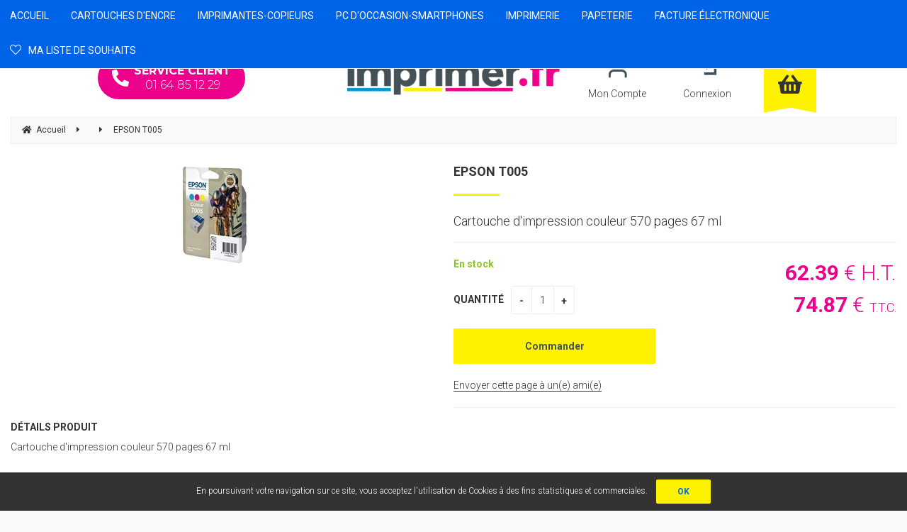

--- FILE ---
content_type: text/html; charset=UTF-8
request_url: https://www.imprimer.fr/epson-t005.htm
body_size: 28950
content:
<!DOCTYPE html>
<html lang="fr">
<head>
<meta charset="utf-8">
<!--[if lt IE 9]>
  <script src="https://oss.maxcdn.com/libs/html5shiv/3.7.0/html5shiv.js"></script>
<![endif]-->
<meta http-equiv="X-UA-Compatible" content="IE=edge"><script type="text/javascript">(window.NREUM||(NREUM={})).init={ajax:{deny_list:["bam.nr-data.net"]},feature_flags:["soft_nav"]};(window.NREUM||(NREUM={})).loader_config={licenseKey:"4341dee21b",applicationID:"5266018",browserID:"5266028"};;/*! For license information please see nr-loader-rum-1.307.0.min.js.LICENSE.txt */
(()=>{var e,t,r={163:(e,t,r)=>{"use strict";r.d(t,{j:()=>E});var n=r(384),i=r(1741);var a=r(2555);r(860).K7.genericEvents;const s="experimental.resources",o="register",c=e=>{if(!e||"string"!=typeof e)return!1;try{document.createDocumentFragment().querySelector(e)}catch{return!1}return!0};var d=r(2614),u=r(944),l=r(8122);const f="[data-nr-mask]",g=e=>(0,l.a)(e,(()=>{const e={feature_flags:[],experimental:{allow_registered_children:!1,resources:!1},mask_selector:"*",block_selector:"[data-nr-block]",mask_input_options:{color:!1,date:!1,"datetime-local":!1,email:!1,month:!1,number:!1,range:!1,search:!1,tel:!1,text:!1,time:!1,url:!1,week:!1,textarea:!1,select:!1,password:!0}};return{ajax:{deny_list:void 0,block_internal:!0,enabled:!0,autoStart:!0},api:{get allow_registered_children(){return e.feature_flags.includes(o)||e.experimental.allow_registered_children},set allow_registered_children(t){e.experimental.allow_registered_children=t},duplicate_registered_data:!1},browser_consent_mode:{enabled:!1},distributed_tracing:{enabled:void 0,exclude_newrelic_header:void 0,cors_use_newrelic_header:void 0,cors_use_tracecontext_headers:void 0,allowed_origins:void 0},get feature_flags(){return e.feature_flags},set feature_flags(t){e.feature_flags=t},generic_events:{enabled:!0,autoStart:!0},harvest:{interval:30},jserrors:{enabled:!0,autoStart:!0},logging:{enabled:!0,autoStart:!0},metrics:{enabled:!0,autoStart:!0},obfuscate:void 0,page_action:{enabled:!0},page_view_event:{enabled:!0,autoStart:!0},page_view_timing:{enabled:!0,autoStart:!0},performance:{capture_marks:!1,capture_measures:!1,capture_detail:!0,resources:{get enabled(){return e.feature_flags.includes(s)||e.experimental.resources},set enabled(t){e.experimental.resources=t},asset_types:[],first_party_domains:[],ignore_newrelic:!0}},privacy:{cookies_enabled:!0},proxy:{assets:void 0,beacon:void 0},session:{expiresMs:d.wk,inactiveMs:d.BB},session_replay:{autoStart:!0,enabled:!1,preload:!1,sampling_rate:10,error_sampling_rate:100,collect_fonts:!1,inline_images:!1,fix_stylesheets:!0,mask_all_inputs:!0,get mask_text_selector(){return e.mask_selector},set mask_text_selector(t){c(t)?e.mask_selector="".concat(t,",").concat(f):""===t||null===t?e.mask_selector=f:(0,u.R)(5,t)},get block_class(){return"nr-block"},get ignore_class(){return"nr-ignore"},get mask_text_class(){return"nr-mask"},get block_selector(){return e.block_selector},set block_selector(t){c(t)?e.block_selector+=",".concat(t):""!==t&&(0,u.R)(6,t)},get mask_input_options(){return e.mask_input_options},set mask_input_options(t){t&&"object"==typeof t?e.mask_input_options={...t,password:!0}:(0,u.R)(7,t)}},session_trace:{enabled:!0,autoStart:!0},soft_navigations:{enabled:!0,autoStart:!0},spa:{enabled:!0,autoStart:!0},ssl:void 0,user_actions:{enabled:!0,elementAttributes:["id","className","tagName","type"]}}})());var p=r(6154),m=r(9324);let h=0;const v={buildEnv:m.F3,distMethod:m.Xs,version:m.xv,originTime:p.WN},b={consented:!1},y={appMetadata:{},get consented(){return this.session?.state?.consent||b.consented},set consented(e){b.consented=e},customTransaction:void 0,denyList:void 0,disabled:!1,harvester:void 0,isolatedBacklog:!1,isRecording:!1,loaderType:void 0,maxBytes:3e4,obfuscator:void 0,onerror:void 0,ptid:void 0,releaseIds:{},session:void 0,timeKeeper:void 0,registeredEntities:[],jsAttributesMetadata:{bytes:0},get harvestCount(){return++h}},_=e=>{const t=(0,l.a)(e,y),r=Object.keys(v).reduce((e,t)=>(e[t]={value:v[t],writable:!1,configurable:!0,enumerable:!0},e),{});return Object.defineProperties(t,r)};var w=r(5701);const x=e=>{const t=e.startsWith("http");e+="/",r.p=t?e:"https://"+e};var R=r(7836),k=r(3241);const A={accountID:void 0,trustKey:void 0,agentID:void 0,licenseKey:void 0,applicationID:void 0,xpid:void 0},S=e=>(0,l.a)(e,A),T=new Set;function E(e,t={},r,s){let{init:o,info:c,loader_config:d,runtime:u={},exposed:l=!0}=t;if(!c){const e=(0,n.pV)();o=e.init,c=e.info,d=e.loader_config}e.init=g(o||{}),e.loader_config=S(d||{}),c.jsAttributes??={},p.bv&&(c.jsAttributes.isWorker=!0),e.info=(0,a.D)(c);const f=e.init,m=[c.beacon,c.errorBeacon];T.has(e.agentIdentifier)||(f.proxy.assets&&(x(f.proxy.assets),m.push(f.proxy.assets)),f.proxy.beacon&&m.push(f.proxy.beacon),e.beacons=[...m],function(e){const t=(0,n.pV)();Object.getOwnPropertyNames(i.W.prototype).forEach(r=>{const n=i.W.prototype[r];if("function"!=typeof n||"constructor"===n)return;let a=t[r];e[r]&&!1!==e.exposed&&"micro-agent"!==e.runtime?.loaderType&&(t[r]=(...t)=>{const n=e[r](...t);return a?a(...t):n})})}(e),(0,n.US)("activatedFeatures",w.B)),u.denyList=[...f.ajax.deny_list||[],...f.ajax.block_internal?m:[]],u.ptid=e.agentIdentifier,u.loaderType=r,e.runtime=_(u),T.has(e.agentIdentifier)||(e.ee=R.ee.get(e.agentIdentifier),e.exposed=l,(0,k.W)({agentIdentifier:e.agentIdentifier,drained:!!w.B?.[e.agentIdentifier],type:"lifecycle",name:"initialize",feature:void 0,data:e.config})),T.add(e.agentIdentifier)}},384:(e,t,r)=>{"use strict";r.d(t,{NT:()=>s,US:()=>u,Zm:()=>o,bQ:()=>d,dV:()=>c,pV:()=>l});var n=r(6154),i=r(1863),a=r(1910);const s={beacon:"bam.nr-data.net",errorBeacon:"bam.nr-data.net"};function o(){return n.gm.NREUM||(n.gm.NREUM={}),void 0===n.gm.newrelic&&(n.gm.newrelic=n.gm.NREUM),n.gm.NREUM}function c(){let e=o();return e.o||(e.o={ST:n.gm.setTimeout,SI:n.gm.setImmediate||n.gm.setInterval,CT:n.gm.clearTimeout,XHR:n.gm.XMLHttpRequest,REQ:n.gm.Request,EV:n.gm.Event,PR:n.gm.Promise,MO:n.gm.MutationObserver,FETCH:n.gm.fetch,WS:n.gm.WebSocket},(0,a.i)(...Object.values(e.o))),e}function d(e,t){let r=o();r.initializedAgents??={},t.initializedAt={ms:(0,i.t)(),date:new Date},r.initializedAgents[e]=t}function u(e,t){o()[e]=t}function l(){return function(){let e=o();const t=e.info||{};e.info={beacon:s.beacon,errorBeacon:s.errorBeacon,...t}}(),function(){let e=o();const t=e.init||{};e.init={...t}}(),c(),function(){let e=o();const t=e.loader_config||{};e.loader_config={...t}}(),o()}},782:(e,t,r)=>{"use strict";r.d(t,{T:()=>n});const n=r(860).K7.pageViewTiming},860:(e,t,r)=>{"use strict";r.d(t,{$J:()=>u,K7:()=>c,P3:()=>d,XX:()=>i,Yy:()=>o,df:()=>a,qY:()=>n,v4:()=>s});const n="events",i="jserrors",a="browser/blobs",s="rum",o="browser/logs",c={ajax:"ajax",genericEvents:"generic_events",jserrors:i,logging:"logging",metrics:"metrics",pageAction:"page_action",pageViewEvent:"page_view_event",pageViewTiming:"page_view_timing",sessionReplay:"session_replay",sessionTrace:"session_trace",softNav:"soft_navigations",spa:"spa"},d={[c.pageViewEvent]:1,[c.pageViewTiming]:2,[c.metrics]:3,[c.jserrors]:4,[c.spa]:5,[c.ajax]:6,[c.sessionTrace]:7,[c.softNav]:8,[c.sessionReplay]:9,[c.logging]:10,[c.genericEvents]:11},u={[c.pageViewEvent]:s,[c.pageViewTiming]:n,[c.ajax]:n,[c.spa]:n,[c.softNav]:n,[c.metrics]:i,[c.jserrors]:i,[c.sessionTrace]:a,[c.sessionReplay]:a,[c.logging]:o,[c.genericEvents]:"ins"}},944:(e,t,r)=>{"use strict";r.d(t,{R:()=>i});var n=r(3241);function i(e,t){"function"==typeof console.debug&&(console.debug("New Relic Warning: https://github.com/newrelic/newrelic-browser-agent/blob/main/docs/warning-codes.md#".concat(e),t),(0,n.W)({agentIdentifier:null,drained:null,type:"data",name:"warn",feature:"warn",data:{code:e,secondary:t}}))}},1687:(e,t,r)=>{"use strict";r.d(t,{Ak:()=>d,Ze:()=>f,x3:()=>u});var n=r(3241),i=r(7836),a=r(3606),s=r(860),o=r(2646);const c={};function d(e,t){const r={staged:!1,priority:s.P3[t]||0};l(e),c[e].get(t)||c[e].set(t,r)}function u(e,t){e&&c[e]&&(c[e].get(t)&&c[e].delete(t),p(e,t,!1),c[e].size&&g(e))}function l(e){if(!e)throw new Error("agentIdentifier required");c[e]||(c[e]=new Map)}function f(e="",t="feature",r=!1){if(l(e),!e||!c[e].get(t)||r)return p(e,t);c[e].get(t).staged=!0,g(e)}function g(e){const t=Array.from(c[e]);t.every(([e,t])=>t.staged)&&(t.sort((e,t)=>e[1].priority-t[1].priority),t.forEach(([t])=>{c[e].delete(t),p(e,t)}))}function p(e,t,r=!0){const s=e?i.ee.get(e):i.ee,c=a.i.handlers;if(!s.aborted&&s.backlog&&c){if((0,n.W)({agentIdentifier:e,type:"lifecycle",name:"drain",feature:t}),r){const e=s.backlog[t],r=c[t];if(r){for(let t=0;e&&t<e.length;++t)m(e[t],r);Object.entries(r).forEach(([e,t])=>{Object.values(t||{}).forEach(t=>{t[0]?.on&&t[0]?.context()instanceof o.y&&t[0].on(e,t[1])})})}}s.isolatedBacklog||delete c[t],s.backlog[t]=null,s.emit("drain-"+t,[])}}function m(e,t){var r=e[1];Object.values(t[r]||{}).forEach(t=>{var r=e[0];if(t[0]===r){var n=t[1],i=e[3],a=e[2];n.apply(i,a)}})}},1738:(e,t,r)=>{"use strict";r.d(t,{U:()=>g,Y:()=>f});var n=r(3241),i=r(9908),a=r(1863),s=r(944),o=r(5701),c=r(3969),d=r(8362),u=r(860),l=r(4261);function f(e,t,r,a){const f=a||r;!f||f[e]&&f[e]!==d.d.prototype[e]||(f[e]=function(){(0,i.p)(c.xV,["API/"+e+"/called"],void 0,u.K7.metrics,r.ee),(0,n.W)({agentIdentifier:r.agentIdentifier,drained:!!o.B?.[r.agentIdentifier],type:"data",name:"api",feature:l.Pl+e,data:{}});try{return t.apply(this,arguments)}catch(e){(0,s.R)(23,e)}})}function g(e,t,r,n,s){const o=e.info;null===r?delete o.jsAttributes[t]:o.jsAttributes[t]=r,(s||null===r)&&(0,i.p)(l.Pl+n,[(0,a.t)(),t,r],void 0,"session",e.ee)}},1741:(e,t,r)=>{"use strict";r.d(t,{W:()=>a});var n=r(944),i=r(4261);class a{#e(e,...t){if(this[e]!==a.prototype[e])return this[e](...t);(0,n.R)(35,e)}addPageAction(e,t){return this.#e(i.hG,e,t)}register(e){return this.#e(i.eY,e)}recordCustomEvent(e,t){return this.#e(i.fF,e,t)}setPageViewName(e,t){return this.#e(i.Fw,e,t)}setCustomAttribute(e,t,r){return this.#e(i.cD,e,t,r)}noticeError(e,t){return this.#e(i.o5,e,t)}setUserId(e,t=!1){return this.#e(i.Dl,e,t)}setApplicationVersion(e){return this.#e(i.nb,e)}setErrorHandler(e){return this.#e(i.bt,e)}addRelease(e,t){return this.#e(i.k6,e,t)}log(e,t){return this.#e(i.$9,e,t)}start(){return this.#e(i.d3)}finished(e){return this.#e(i.BL,e)}recordReplay(){return this.#e(i.CH)}pauseReplay(){return this.#e(i.Tb)}addToTrace(e){return this.#e(i.U2,e)}setCurrentRouteName(e){return this.#e(i.PA,e)}interaction(e){return this.#e(i.dT,e)}wrapLogger(e,t,r){return this.#e(i.Wb,e,t,r)}measure(e,t){return this.#e(i.V1,e,t)}consent(e){return this.#e(i.Pv,e)}}},1863:(e,t,r)=>{"use strict";function n(){return Math.floor(performance.now())}r.d(t,{t:()=>n})},1910:(e,t,r)=>{"use strict";r.d(t,{i:()=>a});var n=r(944);const i=new Map;function a(...e){return e.every(e=>{if(i.has(e))return i.get(e);const t="function"==typeof e?e.toString():"",r=t.includes("[native code]"),a=t.includes("nrWrapper");return r||a||(0,n.R)(64,e?.name||t),i.set(e,r),r})}},2555:(e,t,r)=>{"use strict";r.d(t,{D:()=>o,f:()=>s});var n=r(384),i=r(8122);const a={beacon:n.NT.beacon,errorBeacon:n.NT.errorBeacon,licenseKey:void 0,applicationID:void 0,sa:void 0,queueTime:void 0,applicationTime:void 0,ttGuid:void 0,user:void 0,account:void 0,product:void 0,extra:void 0,jsAttributes:{},userAttributes:void 0,atts:void 0,transactionName:void 0,tNamePlain:void 0};function s(e){try{return!!e.licenseKey&&!!e.errorBeacon&&!!e.applicationID}catch(e){return!1}}const o=e=>(0,i.a)(e,a)},2614:(e,t,r)=>{"use strict";r.d(t,{BB:()=>s,H3:()=>n,g:()=>d,iL:()=>c,tS:()=>o,uh:()=>i,wk:()=>a});const n="NRBA",i="SESSION",a=144e5,s=18e5,o={STARTED:"session-started",PAUSE:"session-pause",RESET:"session-reset",RESUME:"session-resume",UPDATE:"session-update"},c={SAME_TAB:"same-tab",CROSS_TAB:"cross-tab"},d={OFF:0,FULL:1,ERROR:2}},2646:(e,t,r)=>{"use strict";r.d(t,{y:()=>n});class n{constructor(e){this.contextId=e}}},2843:(e,t,r)=>{"use strict";r.d(t,{G:()=>a,u:()=>i});var n=r(3878);function i(e,t=!1,r,i){(0,n.DD)("visibilitychange",function(){if(t)return void("hidden"===document.visibilityState&&e());e(document.visibilityState)},r,i)}function a(e,t,r){(0,n.sp)("pagehide",e,t,r)}},3241:(e,t,r)=>{"use strict";r.d(t,{W:()=>a});var n=r(6154);const i="newrelic";function a(e={}){try{n.gm.dispatchEvent(new CustomEvent(i,{detail:e}))}catch(e){}}},3606:(e,t,r)=>{"use strict";r.d(t,{i:()=>a});var n=r(9908);a.on=s;var i=a.handlers={};function a(e,t,r,a){s(a||n.d,i,e,t,r)}function s(e,t,r,i,a){a||(a="feature"),e||(e=n.d);var s=t[a]=t[a]||{};(s[r]=s[r]||[]).push([e,i])}},3878:(e,t,r)=>{"use strict";function n(e,t){return{capture:e,passive:!1,signal:t}}function i(e,t,r=!1,i){window.addEventListener(e,t,n(r,i))}function a(e,t,r=!1,i){document.addEventListener(e,t,n(r,i))}r.d(t,{DD:()=>a,jT:()=>n,sp:()=>i})},3969:(e,t,r)=>{"use strict";r.d(t,{TZ:()=>n,XG:()=>o,rs:()=>i,xV:()=>s,z_:()=>a});const n=r(860).K7.metrics,i="sm",a="cm",s="storeSupportabilityMetrics",o="storeEventMetrics"},4234:(e,t,r)=>{"use strict";r.d(t,{W:()=>a});var n=r(7836),i=r(1687);class a{constructor(e,t){this.agentIdentifier=e,this.ee=n.ee.get(e),this.featureName=t,this.blocked=!1}deregisterDrain(){(0,i.x3)(this.agentIdentifier,this.featureName)}}},4261:(e,t,r)=>{"use strict";r.d(t,{$9:()=>d,BL:()=>o,CH:()=>g,Dl:()=>_,Fw:()=>y,PA:()=>h,Pl:()=>n,Pv:()=>k,Tb:()=>l,U2:()=>a,V1:()=>R,Wb:()=>x,bt:()=>b,cD:()=>v,d3:()=>w,dT:()=>c,eY:()=>p,fF:()=>f,hG:()=>i,k6:()=>s,nb:()=>m,o5:()=>u});const n="api-",i="addPageAction",a="addToTrace",s="addRelease",o="finished",c="interaction",d="log",u="noticeError",l="pauseReplay",f="recordCustomEvent",g="recordReplay",p="register",m="setApplicationVersion",h="setCurrentRouteName",v="setCustomAttribute",b="setErrorHandler",y="setPageViewName",_="setUserId",w="start",x="wrapLogger",R="measure",k="consent"},5289:(e,t,r)=>{"use strict";r.d(t,{GG:()=>s,Qr:()=>c,sB:()=>o});var n=r(3878),i=r(6389);function a(){return"undefined"==typeof document||"complete"===document.readyState}function s(e,t){if(a())return e();const r=(0,i.J)(e),s=setInterval(()=>{a()&&(clearInterval(s),r())},500);(0,n.sp)("load",r,t)}function o(e){if(a())return e();(0,n.DD)("DOMContentLoaded",e)}function c(e){if(a())return e();(0,n.sp)("popstate",e)}},5607:(e,t,r)=>{"use strict";r.d(t,{W:()=>n});const n=(0,r(9566).bz)()},5701:(e,t,r)=>{"use strict";r.d(t,{B:()=>a,t:()=>s});var n=r(3241);const i=new Set,a={};function s(e,t){const r=t.agentIdentifier;a[r]??={},e&&"object"==typeof e&&(i.has(r)||(t.ee.emit("rumresp",[e]),a[r]=e,i.add(r),(0,n.W)({agentIdentifier:r,loaded:!0,drained:!0,type:"lifecycle",name:"load",feature:void 0,data:e})))}},6154:(e,t,r)=>{"use strict";r.d(t,{OF:()=>c,RI:()=>i,WN:()=>u,bv:()=>a,eN:()=>l,gm:()=>s,mw:()=>o,sb:()=>d});var n=r(1863);const i="undefined"!=typeof window&&!!window.document,a="undefined"!=typeof WorkerGlobalScope&&("undefined"!=typeof self&&self instanceof WorkerGlobalScope&&self.navigator instanceof WorkerNavigator||"undefined"!=typeof globalThis&&globalThis instanceof WorkerGlobalScope&&globalThis.navigator instanceof WorkerNavigator),s=i?window:"undefined"!=typeof WorkerGlobalScope&&("undefined"!=typeof self&&self instanceof WorkerGlobalScope&&self||"undefined"!=typeof globalThis&&globalThis instanceof WorkerGlobalScope&&globalThis),o=Boolean("hidden"===s?.document?.visibilityState),c=/iPad|iPhone|iPod/.test(s.navigator?.userAgent),d=c&&"undefined"==typeof SharedWorker,u=((()=>{const e=s.navigator?.userAgent?.match(/Firefox[/\s](\d+\.\d+)/);Array.isArray(e)&&e.length>=2&&e[1]})(),Date.now()-(0,n.t)()),l=()=>"undefined"!=typeof PerformanceNavigationTiming&&s?.performance?.getEntriesByType("navigation")?.[0]?.responseStart},6389:(e,t,r)=>{"use strict";function n(e,t=500,r={}){const n=r?.leading||!1;let i;return(...r)=>{n&&void 0===i&&(e.apply(this,r),i=setTimeout(()=>{i=clearTimeout(i)},t)),n||(clearTimeout(i),i=setTimeout(()=>{e.apply(this,r)},t))}}function i(e){let t=!1;return(...r)=>{t||(t=!0,e.apply(this,r))}}r.d(t,{J:()=>i,s:()=>n})},6630:(e,t,r)=>{"use strict";r.d(t,{T:()=>n});const n=r(860).K7.pageViewEvent},7699:(e,t,r)=>{"use strict";r.d(t,{It:()=>a,KC:()=>o,No:()=>i,qh:()=>s});var n=r(860);const i=16e3,a=1e6,s="SESSION_ERROR",o={[n.K7.logging]:!0,[n.K7.genericEvents]:!1,[n.K7.jserrors]:!1,[n.K7.ajax]:!1}},7836:(e,t,r)=>{"use strict";r.d(t,{P:()=>o,ee:()=>c});var n=r(384),i=r(8990),a=r(2646),s=r(5607);const o="nr@context:".concat(s.W),c=function e(t,r){var n={},s={},u={},l=!1;try{l=16===r.length&&d.initializedAgents?.[r]?.runtime.isolatedBacklog}catch(e){}var f={on:p,addEventListener:p,removeEventListener:function(e,t){var r=n[e];if(!r)return;for(var i=0;i<r.length;i++)r[i]===t&&r.splice(i,1)},emit:function(e,r,n,i,a){!1!==a&&(a=!0);if(c.aborted&&!i)return;t&&a&&t.emit(e,r,n);var o=g(n);m(e).forEach(e=>{e.apply(o,r)});var d=v()[s[e]];d&&d.push([f,e,r,o]);return o},get:h,listeners:m,context:g,buffer:function(e,t){const r=v();if(t=t||"feature",f.aborted)return;Object.entries(e||{}).forEach(([e,n])=>{s[n]=t,t in r||(r[t]=[])})},abort:function(){f._aborted=!0,Object.keys(f.backlog).forEach(e=>{delete f.backlog[e]})},isBuffering:function(e){return!!v()[s[e]]},debugId:r,backlog:l?{}:t&&"object"==typeof t.backlog?t.backlog:{},isolatedBacklog:l};return Object.defineProperty(f,"aborted",{get:()=>{let e=f._aborted||!1;return e||(t&&(e=t.aborted),e)}}),f;function g(e){return e&&e instanceof a.y?e:e?(0,i.I)(e,o,()=>new a.y(o)):new a.y(o)}function p(e,t){n[e]=m(e).concat(t)}function m(e){return n[e]||[]}function h(t){return u[t]=u[t]||e(f,t)}function v(){return f.backlog}}(void 0,"globalEE"),d=(0,n.Zm)();d.ee||(d.ee=c)},8122:(e,t,r)=>{"use strict";r.d(t,{a:()=>i});var n=r(944);function i(e,t){try{if(!e||"object"!=typeof e)return(0,n.R)(3);if(!t||"object"!=typeof t)return(0,n.R)(4);const r=Object.create(Object.getPrototypeOf(t),Object.getOwnPropertyDescriptors(t)),a=0===Object.keys(r).length?e:r;for(let s in a)if(void 0!==e[s])try{if(null===e[s]){r[s]=null;continue}Array.isArray(e[s])&&Array.isArray(t[s])?r[s]=Array.from(new Set([...e[s],...t[s]])):"object"==typeof e[s]&&"object"==typeof t[s]?r[s]=i(e[s],t[s]):r[s]=e[s]}catch(e){r[s]||(0,n.R)(1,e)}return r}catch(e){(0,n.R)(2,e)}}},8362:(e,t,r)=>{"use strict";r.d(t,{d:()=>a});var n=r(9566),i=r(1741);class a extends i.W{agentIdentifier=(0,n.LA)(16)}},8374:(e,t,r)=>{r.nc=(()=>{try{return document?.currentScript?.nonce}catch(e){}return""})()},8990:(e,t,r)=>{"use strict";r.d(t,{I:()=>i});var n=Object.prototype.hasOwnProperty;function i(e,t,r){if(n.call(e,t))return e[t];var i=r();if(Object.defineProperty&&Object.keys)try{return Object.defineProperty(e,t,{value:i,writable:!0,enumerable:!1}),i}catch(e){}return e[t]=i,i}},9324:(e,t,r)=>{"use strict";r.d(t,{F3:()=>i,Xs:()=>a,xv:()=>n});const n="1.307.0",i="PROD",a="CDN"},9566:(e,t,r)=>{"use strict";r.d(t,{LA:()=>o,bz:()=>s});var n=r(6154);const i="xxxxxxxx-xxxx-4xxx-yxxx-xxxxxxxxxxxx";function a(e,t){return e?15&e[t]:16*Math.random()|0}function s(){const e=n.gm?.crypto||n.gm?.msCrypto;let t,r=0;return e&&e.getRandomValues&&(t=e.getRandomValues(new Uint8Array(30))),i.split("").map(e=>"x"===e?a(t,r++).toString(16):"y"===e?(3&a()|8).toString(16):e).join("")}function o(e){const t=n.gm?.crypto||n.gm?.msCrypto;let r,i=0;t&&t.getRandomValues&&(r=t.getRandomValues(new Uint8Array(e)));const s=[];for(var o=0;o<e;o++)s.push(a(r,i++).toString(16));return s.join("")}},9908:(e,t,r)=>{"use strict";r.d(t,{d:()=>n,p:()=>i});var n=r(7836).ee.get("handle");function i(e,t,r,i,a){a?(a.buffer([e],i),a.emit(e,t,r)):(n.buffer([e],i),n.emit(e,t,r))}}},n={};function i(e){var t=n[e];if(void 0!==t)return t.exports;var a=n[e]={exports:{}};return r[e](a,a.exports,i),a.exports}i.m=r,i.d=(e,t)=>{for(var r in t)i.o(t,r)&&!i.o(e,r)&&Object.defineProperty(e,r,{enumerable:!0,get:t[r]})},i.f={},i.e=e=>Promise.all(Object.keys(i.f).reduce((t,r)=>(i.f[r](e,t),t),[])),i.u=e=>"nr-rum-1.307.0.min.js",i.o=(e,t)=>Object.prototype.hasOwnProperty.call(e,t),e={},t="NRBA-1.307.0.PROD:",i.l=(r,n,a,s)=>{if(e[r])e[r].push(n);else{var o,c;if(void 0!==a)for(var d=document.getElementsByTagName("script"),u=0;u<d.length;u++){var l=d[u];if(l.getAttribute("src")==r||l.getAttribute("data-webpack")==t+a){o=l;break}}if(!o){c=!0;var f={296:"sha512-3EXXyZqgAupfCzApe8jx8MLgGn3TbzhyI1Jve2HiIeHZU3eYpQT4hF0fMRkBBDdQT8+b9YmzmeYUZ4Q/8KBSNg=="};(o=document.createElement("script")).charset="utf-8",i.nc&&o.setAttribute("nonce",i.nc),o.setAttribute("data-webpack",t+a),o.src=r,0!==o.src.indexOf(window.location.origin+"/")&&(o.crossOrigin="anonymous"),f[s]&&(o.integrity=f[s])}e[r]=[n];var g=(t,n)=>{o.onerror=o.onload=null,clearTimeout(p);var i=e[r];if(delete e[r],o.parentNode&&o.parentNode.removeChild(o),i&&i.forEach(e=>e(n)),t)return t(n)},p=setTimeout(g.bind(null,void 0,{type:"timeout",target:o}),12e4);o.onerror=g.bind(null,o.onerror),o.onload=g.bind(null,o.onload),c&&document.head.appendChild(o)}},i.r=e=>{"undefined"!=typeof Symbol&&Symbol.toStringTag&&Object.defineProperty(e,Symbol.toStringTag,{value:"Module"}),Object.defineProperty(e,"__esModule",{value:!0})},i.p="https://js-agent.newrelic.com/",(()=>{var e={374:0,840:0};i.f.j=(t,r)=>{var n=i.o(e,t)?e[t]:void 0;if(0!==n)if(n)r.push(n[2]);else{var a=new Promise((r,i)=>n=e[t]=[r,i]);r.push(n[2]=a);var s=i.p+i.u(t),o=new Error;i.l(s,r=>{if(i.o(e,t)&&(0!==(n=e[t])&&(e[t]=void 0),n)){var a=r&&("load"===r.type?"missing":r.type),s=r&&r.target&&r.target.src;o.message="Loading chunk "+t+" failed: ("+a+": "+s+")",o.name="ChunkLoadError",o.type=a,o.request=s,n[1](o)}},"chunk-"+t,t)}};var t=(t,r)=>{var n,a,[s,o,c]=r,d=0;if(s.some(t=>0!==e[t])){for(n in o)i.o(o,n)&&(i.m[n]=o[n]);if(c)c(i)}for(t&&t(r);d<s.length;d++)a=s[d],i.o(e,a)&&e[a]&&e[a][0](),e[a]=0},r=self["webpackChunk:NRBA-1.307.0.PROD"]=self["webpackChunk:NRBA-1.307.0.PROD"]||[];r.forEach(t.bind(null,0)),r.push=t.bind(null,r.push.bind(r))})(),(()=>{"use strict";i(8374);var e=i(8362),t=i(860);const r=Object.values(t.K7);var n=i(163);var a=i(9908),s=i(1863),o=i(4261),c=i(1738);var d=i(1687),u=i(4234),l=i(5289),f=i(6154),g=i(944),p=i(384);const m=e=>f.RI&&!0===e?.privacy.cookies_enabled;function h(e){return!!(0,p.dV)().o.MO&&m(e)&&!0===e?.session_trace.enabled}var v=i(6389),b=i(7699);class y extends u.W{constructor(e,t){super(e.agentIdentifier,t),this.agentRef=e,this.abortHandler=void 0,this.featAggregate=void 0,this.loadedSuccessfully=void 0,this.onAggregateImported=new Promise(e=>{this.loadedSuccessfully=e}),this.deferred=Promise.resolve(),!1===e.init[this.featureName].autoStart?this.deferred=new Promise((t,r)=>{this.ee.on("manual-start-all",(0,v.J)(()=>{(0,d.Ak)(e.agentIdentifier,this.featureName),t()}))}):(0,d.Ak)(e.agentIdentifier,t)}importAggregator(e,t,r={}){if(this.featAggregate)return;const n=async()=>{let n;await this.deferred;try{if(m(e.init)){const{setupAgentSession:t}=await i.e(296).then(i.bind(i,3305));n=t(e)}}catch(e){(0,g.R)(20,e),this.ee.emit("internal-error",[e]),(0,a.p)(b.qh,[e],void 0,this.featureName,this.ee)}try{if(!this.#t(this.featureName,n,e.init))return(0,d.Ze)(this.agentIdentifier,this.featureName),void this.loadedSuccessfully(!1);const{Aggregate:i}=await t();this.featAggregate=new i(e,r),e.runtime.harvester.initializedAggregates.push(this.featAggregate),this.loadedSuccessfully(!0)}catch(e){(0,g.R)(34,e),this.abortHandler?.(),(0,d.Ze)(this.agentIdentifier,this.featureName,!0),this.loadedSuccessfully(!1),this.ee&&this.ee.abort()}};f.RI?(0,l.GG)(()=>n(),!0):n()}#t(e,r,n){if(this.blocked)return!1;switch(e){case t.K7.sessionReplay:return h(n)&&!!r;case t.K7.sessionTrace:return!!r;default:return!0}}}var _=i(6630),w=i(2614),x=i(3241);class R extends y{static featureName=_.T;constructor(e){var t;super(e,_.T),this.setupInspectionEvents(e.agentIdentifier),t=e,(0,c.Y)(o.Fw,function(e,r){"string"==typeof e&&("/"!==e.charAt(0)&&(e="/"+e),t.runtime.customTransaction=(r||"http://custom.transaction")+e,(0,a.p)(o.Pl+o.Fw,[(0,s.t)()],void 0,void 0,t.ee))},t),this.importAggregator(e,()=>i.e(296).then(i.bind(i,3943)))}setupInspectionEvents(e){const t=(t,r)=>{t&&(0,x.W)({agentIdentifier:e,timeStamp:t.timeStamp,loaded:"complete"===t.target.readyState,type:"window",name:r,data:t.target.location+""})};(0,l.sB)(e=>{t(e,"DOMContentLoaded")}),(0,l.GG)(e=>{t(e,"load")}),(0,l.Qr)(e=>{t(e,"navigate")}),this.ee.on(w.tS.UPDATE,(t,r)=>{(0,x.W)({agentIdentifier:e,type:"lifecycle",name:"session",data:r})})}}class k extends e.d{constructor(e){var t;(super(),f.gm)?(this.features={},(0,p.bQ)(this.agentIdentifier,this),this.desiredFeatures=new Set(e.features||[]),this.desiredFeatures.add(R),(0,n.j)(this,e,e.loaderType||"agent"),t=this,(0,c.Y)(o.cD,function(e,r,n=!1){if("string"==typeof e){if(["string","number","boolean"].includes(typeof r)||null===r)return(0,c.U)(t,e,r,o.cD,n);(0,g.R)(40,typeof r)}else(0,g.R)(39,typeof e)},t),function(e){(0,c.Y)(o.Dl,function(t,r=!1){if("string"!=typeof t&&null!==t)return void(0,g.R)(41,typeof t);const n=e.info.jsAttributes["enduser.id"];r&&null!=n&&n!==t?(0,a.p)(o.Pl+"setUserIdAndResetSession",[t],void 0,"session",e.ee):(0,c.U)(e,"enduser.id",t,o.Dl,!0)},e)}(this),function(e){(0,c.Y)(o.nb,function(t){if("string"==typeof t||null===t)return(0,c.U)(e,"application.version",t,o.nb,!1);(0,g.R)(42,typeof t)},e)}(this),function(e){(0,c.Y)(o.d3,function(){e.ee.emit("manual-start-all")},e)}(this),function(e){(0,c.Y)(o.Pv,function(t=!0){if("boolean"==typeof t){if((0,a.p)(o.Pl+o.Pv,[t],void 0,"session",e.ee),e.runtime.consented=t,t){const t=e.features.page_view_event;t.onAggregateImported.then(e=>{const r=t.featAggregate;e&&!r.sentRum&&r.sendRum()})}}else(0,g.R)(65,typeof t)},e)}(this),this.run()):(0,g.R)(21)}get config(){return{info:this.info,init:this.init,loader_config:this.loader_config,runtime:this.runtime}}get api(){return this}run(){try{const e=function(e){const t={};return r.forEach(r=>{t[r]=!!e[r]?.enabled}),t}(this.init),n=[...this.desiredFeatures];n.sort((e,r)=>t.P3[e.featureName]-t.P3[r.featureName]),n.forEach(r=>{if(!e[r.featureName]&&r.featureName!==t.K7.pageViewEvent)return;if(r.featureName===t.K7.spa)return void(0,g.R)(67);const n=function(e){switch(e){case t.K7.ajax:return[t.K7.jserrors];case t.K7.sessionTrace:return[t.K7.ajax,t.K7.pageViewEvent];case t.K7.sessionReplay:return[t.K7.sessionTrace];case t.K7.pageViewTiming:return[t.K7.pageViewEvent];default:return[]}}(r.featureName).filter(e=>!(e in this.features));n.length>0&&(0,g.R)(36,{targetFeature:r.featureName,missingDependencies:n}),this.features[r.featureName]=new r(this)})}catch(e){(0,g.R)(22,e);for(const e in this.features)this.features[e].abortHandler?.();const t=(0,p.Zm)();delete t.initializedAgents[this.agentIdentifier]?.features,delete this.sharedAggregator;return t.ee.get(this.agentIdentifier).abort(),!1}}}var A=i(2843),S=i(782);class T extends y{static featureName=S.T;constructor(e){super(e,S.T),f.RI&&((0,A.u)(()=>(0,a.p)("docHidden",[(0,s.t)()],void 0,S.T,this.ee),!0),(0,A.G)(()=>(0,a.p)("winPagehide",[(0,s.t)()],void 0,S.T,this.ee)),this.importAggregator(e,()=>i.e(296).then(i.bind(i,2117))))}}var E=i(3969);class I extends y{static featureName=E.TZ;constructor(e){super(e,E.TZ),f.RI&&document.addEventListener("securitypolicyviolation",e=>{(0,a.p)(E.xV,["Generic/CSPViolation/Detected"],void 0,this.featureName,this.ee)}),this.importAggregator(e,()=>i.e(296).then(i.bind(i,9623)))}}new k({features:[R,T,I],loaderType:"lite"})})()})();</script>
<meta name="viewport" content="width=device-width, initial-scale=1">
<title>Epson T005 Cartouche d&#039;impression couleur</title>
<meta name="keywords" content="Epson T005" />
<meta name="robots" content="INDEX, FOLLOW"/>
        <link rel="canonical" href="https://www.imprimer.fr/epson-t005.htm"/>
<link rel="shortcut icon" type="image/x-icon" href="https://www.imprimer.fr/img/favicon.ico" />
<meta name="description" content="Cartouche d'impression couleur Epson T005, T-005 pas cher, livraison rapide, èconomies garanties" />
<meta name="identifier-url" content="https://www.imprimer.fr" />
<meta name="author" content="Y-Proximité" />
<meta name="version" content="1.88.2" />
<meta name="copyright" content="https://www.imprimer.fr" />
<meta http-equiv="Cache-Control" content="no-cache" />


<meta property="og:type" content="article" />
<meta property="og:title" content="EPSON T005 Cartouche d'impression couleur 570 pages 67 ml" />
<meta property="og:description" content="Cartouche d'impression couleur Epson T005, T-005 pas cher, livraison rapide, èconomies garanties" />
<meta property="og:url" content="https://www.imprimer.fr/epson-t005.htm" />
<meta property="og:image" content="https://cdn.store-factory.com/www.imprimer.fr/content/product_7415908b.jpg?v=1516778899" />
<meta property="og:image:width" content="575" />
<meta property="og:image:height" content="575" />
<meta property="og:image:type" content="image/jpeg" />
<meta property="og:image:alt" content="EPSON T005 Cartouche d'impression couleur 570 pages 67 ml" />
<meta property="og:image:secure_url" content="https://cdn.store-factory.com/www.imprimer.fr/content/product_7415908b.jpg?v=1516778899" />
<script src="https://www.imprimer.fr/mag/scripts/jquery/jquery-1.8.2.min.js"></script>
<!-- BEGIN CSS -->
<link rel="stylesheet" type="text/css" href="https://www.imprimer.fr/mag/css/basic.css?v=1.88.2" media="screen" />
	<!-- sur mesure -->
<link rel="stylesheet" type="text/css" href="https://www.imprimer.fr/style.css?v=202104211239" media="screen" />
	<link rel="stylesheet" type="text/css" href="https://www.imprimer.fr/store.css?v=202311061534" media="screen" />
<link rel="stylesheet" type="text/css" href="https://www.imprimer.fr/print.css" media="print" />
<!-- END CSS -->

<script src="https://www.imprimer.fr/mag/scripts/common.js?v=1.88.2"></script>
<script src="https://www.imprimer.fr/mag/scripts/lib_ajax_v2.js?v=1.88.2"></script>

<meta name="viewport" content="width=device-width, initial-scale=1.0, maximum-scale=1.0, user-scalable=0">

<link rel="stylesheet" href="/mag/_starter/css/knacss.min.css" media="all">
<link rel="stylesheet" href="https://cdnjs.cloudflare.com/ajax/libs/font-awesome/4.7.0/css/font-awesome.min.css" media="all">
<style>#account p{margin-bottom:initial}#account>#formulaire{margin-top:20px;text-align:center}#account>#formulaire p>span:first-child{display:block}#account>#formulaire fieldset{float:none;width:auto;margin:0;padding:0}#account>#formulaire legend{padding:0}#account>#formulaire>fieldset,#account>#formulaire>fieldset>legend{padding:20px;border:1px solid #eee}#account>#formulaire>fieldset>legend{margin:0 auto;padding-top:10px;padding-bottom:10px}#account>#formulaire>fieldset+fieldset{margin-top:20px}#canvas_other_account>legend,#canvas_expressform>legend,#canvas_invoice_account>legend,#canvas_delivery_account>legend{width:100%;border-bottom:1px solid #333}#canvas_old_account_cont>p,#canvas_login_account>p,#canvas_invoice_account>p,#canvas_delivery_account>p{min-width:0}#formulaire #canvas_invoice_account,#formulaire #canvas_delivery_account{float:none;width:auto;margin-left:0}.star,.star_display,.form_error+.err_comment:before,.error{color:#bf0000}.label{float:none;width:100%;padding:0;text-align:left}.star,.star_display{font-size:1.2857142857142857142857142857143em;font-weight:700}.formw{display:block}.ibox,.ibox_short,.ibox_midle,.ibox_long,.ibox_vlong,#ctx_cli_mail{width:100%}.checkform{display:none}.err_comment,.input_comment{font-size:.85714285714285714285714285714286em;font-style:italic}.err_comment{font-weight:700;text-align:left;color:inherit}.form_error+.err_comment:before{margin-right:.5em;font-family:fontawesome;font-style:normal;content:"\f06a"}#txt_account_or{position:relative;font-size:1.42857142857143em;line-height:5;vertical-align:middle;color:#fff}#txt_account_or:before,#txt_account_or>strong{background-color:#02adde}#txt_account_or:before{position:absolute;top:0;bottom:0;left:50%;width:2px;margin-left:-1px;content:""}#txt_account_or>strong{display:inline-block;width:2.5em;line-height:2.5;-moz-border-radius:50%;-webkit-border-radius:50%;border-radius:50%}#basket_tab td,#account_tab td{display:table-cell!important;min-width:0}#basket_tab .header>td,#basket_tab .footer>td,#account_tab .header>td{font-weight:inherit}#basket_tab .col1,#account_tab .col1{width:auto}#basket_tab .header>.col1,#account_tab .header>.col1{text-align:center}#basket_tab td{height:2.8571428571428571428571428571429em;padding:.3em .8em;vertical-align:middle}#basket_tab b{font-weight:inherit}#basket_tab .header,#bsk_totalitems,#bks_totalpay{background-color:#eee;color:#333}#basket_tab .pair .price,#basket_tab .uneven .price,#totalitems,#totalpay{font-weight:700}#basket_tab .pair,#basket_tab .uneven{background-color:#fff}#basket_tab .pic_another_pic{float:left;width:100%;max-width:125px;margin-right:10px}#basket_tab .primary{display:inline;font-size:1.2857142857142857142857142857143em;color:inherit}#basket_tab .secondary{display:inline}#basket_tab .price{font-size:1.42857142857143em}#basket_tab .price>.price{font-size:1em}#basket_tab .pair input[type="text"],#basket_tab .uneven input[type="text"]{padding:0;text-align:center}#basket_tab .btn_short{width:30px;height:30px;padding:0;outline:1px dotted transparent;-moz-transition:all .5s;-ms-transition:all .5s;-o-transition:all .5s;-webkit-transition:all .5s;transition:all .5s}#basket_tab .btn_short:hover,#basket_tab .btn_short:focus{-moz-transform:rotate(10deg);-ms-transform:rotate(10deg);-o-transform:rotate(10deg);-webkit-transform:rotate(10deg);transform:rotate(10deg)}#basket_tab .btn_short:focus{outline-color:#b2b2b2}.btn_long.btn_bk_006{width:auto}#order_step{margin-top:40px;padding-top:0;padding-bottom:0;background-color:transparent}#order_step>ul{counter-reset:numerotation}#order_step li{width:100%;margin:0;font-size:1.42857142857143em;color:#333}#order_step li:before{margin-right:.25em;content:counter(numerotation);counter-increment:numerotation}#order_step .on{font-weight:700}#order_step .made{text-decoration:none}#delivery .contener_dearea_>p:nth-child(1),#delivery .contener_dearea_>p:nth-child(2),#delivery .contener_dearea_>p:nth-child(3),#contener_dearea_mag_0>.contener_dearea_+.contener_dearea_>p:nth-child(4){display:none}@media (min-width:769px){#account>.o200,#account>.o201{text-align:center}#formulaire>fieldset#canvas_old_account,#txt_account_or{float:left}#formulaire>fieldset#canvas_new_account,#formulaire>fieldset#canvas_newsletters_accaccount,#formulaire>fieldset#canvas_newsletters_account{float:right}#formulaire>fieldset#canvas_newsletters_accaccount,#formulaire>fieldset#canvas_newsletters_account{clear:right}#formulaire>fieldset#canvas_old_account,#formulaire>fieldset#canvas_new_account,#formulaire>fieldset#canvas_newsletters_accaccount,#formulaire>fieldset#canvas_newsletters_account{width:37.5%}#txt_account_or{width:25%}#txt_account_or:before{display:none}#canvas_old_account[style*="display:none"]+#txt_account_or{display:none}#canvas_old_account[style*="display:none"]~#canvas_new_account{float:none;margin:0 auto}}@media (min-width:1025px){#basket_tab .col2,#account_tab .col2,#basket_tab .col3,#account_tab .col3,#basket_tab .col4,#account_tab .col4{width:15%}#basket_tab .header>.col1,#account_tab .header>.col1{text-align:left}#order_step>ul{padding-left:0;text-align:center}#order_step li{width:auto}#order_step li:after{margin:0 .75em;content:">"}}@media (min-width:1280px){#basket_tab .pair input[type="text"],#basket_tab .uneven input[type="text"]{width:50%}}</style>

<link rel="apple-touch-icon" sizes="180x180" href="/mag/_starter/img/favicons/apple-touch-icon.png">
<link rel="icon" type="image/png" sizes="32x32" href="/mag/_starter/img/favicons/favicon-32x32.png">
<link rel="icon" type="image/png" sizes="16x16" href="/mag/_starter/img/favicons/favicon-16x16.png">
<link rel="manifest" href="/mag/_starter/img/favicons/manifest.json">
<link rel="mask-icon" href="/mag/_starter/img/favicons/safari-pinned-tab.svg" color="#02adde">
<link rel="shortcut icon" href="/mag/_starter/img/favicons/favicon.ico">
<meta name="apple-mobile-web-app-title" content="Starter">
<meta name="application-name" content="Starter">
<meta name="msapplication-config" content="/mag/_starter/img/favicons/browserconfig.xml">
<meta name="theme-color" content="#02adde">

</head>
<body >
<div class="service_client">
    <p>
        <a href="tel:0164851229">
            <i class="fas fa-phone fa-flip-horizontal"></i>
            <b>Service client</b><br/>
            01 64 85 12 29
        </a>
    </p>
</div>    <div class="bkg_texture">
<div id="master">
<div id="top">
<div id="logo" itemscope itemtype="http://schema.org/Organization">
    <a itemprop="url" href="https://www.imprimer.fr" title="Accueil">
    			<img itemprop="logo" src="https://www.imprimer.fr/img/logo.png"  alt="" />
		<span>
		 
			Accueil
			</span>
</a>
        	    </div>
<div id="comand">
<ul>
<li class="start"></li>
<li class="help"><a href="https://www.imprimer.fr/mag/fr/help_99.php" title="aide"><span>aide</span></a></li>
<li class="account"><a href="https://www.imprimer.fr/mag/fr/acc_menu.php" title="mon compte"><span>mon compte</span></a></li>

<li class="log" id="log_logout" style="display:none"><a href="https://www.imprimer.fr/mag/fr/log_out.php" title="Déconnexion"><span>Déconnexion</span></a>
    <div class="log_detail">
        <span class="par_g">(</span>
        <span id="log_bonjour">Bonjour, </span> 
        <div id="log_name"> 
            <a href="https://www.imprimer.fr/mag/fr/acc_menu.php" title="mon compte">
                        <span id="log_firstname"></span> 
            <span id="log_lastname"></span></a> 
        </div> 
        <span class="par_d">)</span> 
    </div> 
</li>

<li class="log" id="log_login"><a href="https://www.imprimer.fr/mag/fr/acc_menu.php" title="connexion"><span>connexion</span></a>
    <div class="log_detail">
        <span class="par_g">(</span>
        <a href="https://www.imprimer.fr/mag/fr/acc_menu.php" title="s'inscrire"><span id="log_inscription">s'inscrire</span></a>
        <span class="par_d">)</span>
    </div>
</li>

<li class="basket"><a href="https://www.imprimer.fr/mag/fr/shoppingcart.php" title="panier"><span>panier</span></a>
<div id="item_basket">
<span id="par_g" class="par_g"></span>
<div id="nb_article">
<span id="numit_basket"></span>
<span id="charact_basket"></span>
</div>
<div id="total_basket">
<span id="chartotal_basket"></span>
<span id="totalit_basket"></span><span id="currency_basket"></span> <span id="charit_basket"></span>
</div>
<span id="par_d" class="par_d"></span>
</div>
</li>
<li class="order"><a href="https://www.imprimer.fr/mag/fr/shoppingcart.php" title="commander"><span>commander</span></a></li>

<li class="end"></li>
</ul>
</div>
</div>
     
<!-- POPUP DE BASKET -->
	
        <div id="popup_div_bkjs" class="pop_up pop_alert">
            <table><tr><td >
                <div class="sf_pop sf_pop_height">
                        <div class="top">
                            <span>Ajouter au panier</span>
                            <input class="btn_short close" type="button" value="X" onclick="document.getElementById('popup_div_bkjs').style.display='none'"  />
                        </div>
                        <div class="contener">
                            <p>Le produit a été ajouté au panier <span id="popupbkjs_quantity"></span></p><p id="popupbkjs_stockinsufficient">Le stock est insuffisant. <span id="popupbkjs_stockinsufficient_number"></span> unités ont été rajoutées au panier</p><div id="content_popup_div_bkjs"></div><div id="popupbkjs_total"><span>Total: <span id="popupbkjs_pricetotal"></span><span id="popupbkjs_currency"></span></span></div><div id="content_popup_bsk_onglet"></div>
                        </div>
                        <div class="bottom">
                            <input type="button" class="btn btn_1" onclick="document.getElementById('popup_div_bkjs').style.display='none'" value="Continuer" />		<input type="button" class="btn btn_2" onclick="window.location='https://www.imprimer.fr/mag/fr/shoppingcart.php'" value="Commander" />
                        </div>
                </div>
            </td></tr></table>
        </div>     
<!-- POPUP STOCK -->
    
	
        <div id="alertStock" class="pop_up pop_alert">
            <table><tr><td >
                <div class="sf_pop sf_pop_height">
                        <div class="top">
                            <span>Stock épuisé.</span>
                            <input class="btn_short close" type="button" value="X" onclick="document.getElementById('alertStock').style.display='none'"  />
                        </div>
                        <div class="contener">
                            <span id='txt_alertStock'>En rupture</span>
                        </div>
                        <div class="bottom">
                            <input type="button" class="btn btn_1" onclick="document.getElementById('alertStock').style.display='none'" value="Fermer" />
                        </div>
                </div>
            </td></tr></table>
        </div> <div id="popup_div_stocklimit" class="pop_up"></div>


        <div id="alertMiniQuantityPurchase" class="pop_up pop_alert">
            <table><tr><td >
                <div class="sf_pop sf_pop_height">
                        <div class="top">
                            <span>Quantité minimum d'achat</span>
                            <input class="btn_short close" type="button" value="X" onclick="document.getElementById('alertMiniQuantityPurchase').style.display='none'"  />
                        </div>
                        <div class="contener">
                            <span id='txt_alertMiniQuantityPurchase'>La quantité minimum d'achat n'est pas atteinte</span>
                        </div>
                        <div class="bottom">
                            <input type="button" class="btn btn_1" onclick="document.getElementById('alertMiniQuantityPurchase').style.display='none'" value="Fermer" />
                        </div>
                </div>
            </td></tr></table>
        </div> 
<div id="navig">
	<!-- horizontal large menu -->
   <ul id="menu">
    <li class="start">&nbsp;</li>
       		<li class="m1 mns"><a href="https://www.imprimer.fr" class="menu" title="Accueil"><span>Accueil</span></a></li>
		<li class="i"></li>
            	    <li class="m2 mns" onmouseover="menu('smenu_2','visible')" onmouseout="menu('smenu_2','hidden')" > <a  class="menu" title="Cartouches d&#039;Encre"><span>Cartouches d&#039;Encre</span></a>
	      <ul id="smenu_2" class="smenu">
      			      <ul id="smenu_column_1" class="smenu_column">
		    	<li class="ssm1 smenu_header"><a title="Brother" class="smenu_header_img" ></a><a title="Brother" class="smenu_header_h2" >Brother</a></li>
                  		        <ul class="ssmenu">
		        	
			        <li class="ssm1_n2"><a title="Jet d&#039;encre" href="https://www.imprimer.fr/jet-encre-brother.htm">Jet d&#039;encre</a></li>
			    	
			        <li class="ssm2_n2"><a title="Laser" href="https://www.imprimer.fr/dcp.htm">Laser</a></li>
			    	
			        <li class="ssm3_n2"><a title="Ruban" href="https://www.imprimer.fr/ruban.htm">Ruban</a></li>
			    		        </ul>
						      </ul>
		  			      <ul id="smenu_column_2" class="smenu_column">
		    	<li class="ssm2 smenu_header"><a title="Canon" class="smenu_header_img" ></a><a title="Canon" class="smenu_header_h2" >Canon</a></li>
                  		        <ul class="ssmenu">
		        	
			        <li class="ssm1_n2"><a title="Jet d&#039;encre" href="https://www.imprimer.fr/jet-encre.htm">Jet d&#039;encre</a></li>
			    	
			        <li class="ssm2_n2"><a title="Laser" href="https://www.imprimer.fr/laser.htm">Laser</a></li>
			    		        </ul>
						      </ul>
		  			      <ul id="smenu_column_3" class="smenu_column">
		    	<li class="ssm3 smenu_header"><a title="Dell" class="smenu_header_img" ></a><a title="Dell" class="smenu_header_h2" >Dell</a></li>
                  		        <ul class="ssmenu">
		        	
			        <li class="ssm1_n2"><a title="Jet d&#039;encre" href="https://www.imprimer.fr/jet-encre-692982.htm">Jet d&#039;encre</a></li>
			    	
			        <li class="ssm2_n2"><a title="Laser" href="https://www.imprimer.fr/laser-692983.htm">Laser</a></li>
			    		        </ul>
						      </ul>
		  			      <ul id="smenu_column_4" class="smenu_column">
		    	<li class="ssm4 smenu_header"><a title="Epson" class="smenu_header_img" ></a><a title="Epson" class="smenu_header_h2" >Epson</a></li>
                  		        <ul class="ssmenu">
		        	
			        <li class="ssm1_n2"><a title="Jet d&#039;encre" href="https://www.imprimer.fr/jet-encre-693293.htm">Jet d&#039;encre</a></li>
			    	
			        <li class="ssm2_n2"><a title="Laser" href="https://www.imprimer.fr/laser-693409.htm">Laser</a></li>
			    	
			        <li class="ssm3_n2"><a title="Ruban" href="https://www.imprimer.fr/ruban-693410.htm">Ruban</a></li>
			    		        </ul>
						      </ul>
		  			      <ul id="smenu_column_5" class="smenu_column">
		    	<li class="ssm5 smenu_header"><a title="Galeo" class="smenu_header_img" ></a><a title="Galeo" class="smenu_header_h2" >Galeo</a></li>
                  		        <ul class="ssmenu">
		        	
			        <li class="ssm1_n2"><a title="Jet d&#039;encre" href="https://www.imprimer.fr/697063.htm">Jet d&#039;encre</a></li>
			    	
			        <li class="ssm2_n2"><a title="Ruban" href="https://www.imprimer.fr/ruban-galeo.htm">Ruban</a></li>
			    		        </ul>
						      </ul>
		  			      <ul id="smenu_column_6" class="smenu_column">
		    	<li class="ssm6 smenu_header"><a title="HP" class="smenu_header_img" ></a><a title="HP" class="smenu_header_h2" >HP</a></li>
                  		        <ul class="ssmenu">
		        	
			        <li class="ssm1_n2"><a title="Jet d&#039;encre" href="https://www.imprimer.fr/jet-encre-693414.htm">Jet d&#039;encre</a></li>
			    	
			        <li class="ssm2_n2"><a title="Laser" href="https://www.imprimer.fr/laser-693416.htm">Laser</a></li>
			    		        </ul>
						      </ul>
		  			      <ul id="smenu_column_7" class="smenu_column">
		    	<li class="ssm7 smenu_header"><a title="Kodak" class="smenu_header_img" ></a><a title="Kodak" class="smenu_header_h2" >Kodak</a></li>
                  		        <ul class="ssmenu">
		        	
			        <li class="ssm1_n2"><a title="Jet d&#039;encre" href="https://www.imprimer.fr/jet-encre-693453.htm">Jet d&#039;encre</a></li>
			    		        </ul>
						      </ul>
		  			      <ul id="smenu_column_8" class="smenu_column">
		    	<li class="ssm8 smenu_header"><a title="Kyocera" class="smenu_header_img" ></a><a title="Kyocera" class="smenu_header_h2" >Kyocera</a></li>
                  		        <ul class="ssmenu">
		        	
			        <li class="ssm1_n2"><a title="Laser" href="https://www.imprimer.fr/laser-693454.htm">Laser</a></li>
			    		        </ul>
						      </ul>
		  			      <ul id="smenu_column_9" class="smenu_column">
		    	<li class="ssm9 smenu_header"><a title="Lexmark" class="smenu_header_img" ></a><a title="Lexmark" class="smenu_header_h2" >Lexmark</a></li>
                  		        <ul class="ssmenu">
		        	
			        <li class="ssm1_n2"><a title="Jet d&#039;encre" href="https://www.imprimer.fr/jet-encre-693457.htm">Jet d&#039;encre</a></li>
			    	
			        <li class="ssm2_n2"><a title="Laser" href="https://www.imprimer.fr/laser-693520.htm">Laser</a></li>
			    	
			        <li class="ssm3_n2"><a title="Ruban" href="https://www.imprimer.fr/ruban-693521.htm">Ruban</a></li>
			    		        </ul>
						      </ul>
		  			      <ul id="smenu_column_10" class="smenu_column">
		    	<li class="ssm10 smenu_header"><a title="Neopost" class="smenu_header_img" ></a><a title="Neopost" class="smenu_header_h2" >Neopost</a></li>
                  		        <ul class="ssmenu">
		        	
			        <li class="ssm1_n2"><a title="Jet d&#039;encre" href="https://www.imprimer.fr/imprimantes-jet-encre-neopost.htm">Jet d&#039;encre</a></li>
			    		        </ul>
						      </ul>
		  			      <ul id="smenu_column_11" class="smenu_column">
		    	<li class="ssm11 smenu_header"><a title="KonicaMinolta" class="smenu_header_img" ></a><a title="KonicaMinolta" class="smenu_header_h2" >KonicaMinolta</a></li>
                  		        <ul class="ssmenu">
		        	
			        <li class="ssm1_n2"><a title="Laser" href="https://www.imprimer.fr/laser-693667.htm">Laser</a></li>
			    		        </ul>
						      </ul>
		  			      <ul id="smenu_column_12" class="smenu_column">
		    	<li class="ssm12 smenu_header"><a title="Oki" class="smenu_header_img" ></a><a title="Oki" class="smenu_header_h2" >Oki</a></li>
                  		        <ul class="ssmenu">
		        	
			        <li class="ssm1_n2"><a title="Jet d&#039;encre" href="https://www.imprimer.fr/jet-encre-693522.htm">Jet d&#039;encre</a></li>
			    	
			        <li class="ssm2_n2"><a title="Laser" href="https://www.imprimer.fr/laser-693523.htm">Laser</a></li>
			    	
			        <li class="ssm3_n2"><a title="Ruban" href="https://www.imprimer.fr/ruban-693666.htm">Ruban</a></li>
			    		        </ul>
						      </ul>
		  			      <ul id="smenu_column_13" class="smenu_column">
		    	<li class="ssm13 smenu_header"><a title="Olivetti" class="smenu_header_img" ></a><a title="Olivetti" class="smenu_header_h2" >Olivetti</a></li>
                  		        <ul class="ssmenu">
		        	
			        <li class="ssm1_n2"><a title="Jet d&#039;encre" href="https://www.imprimer.fr/jet-encre-693670.htm">Jet d&#039;encre</a></li>
			    	
			        <li class="ssm2_n2"><a title="Ruban" href="https://www.imprimer.fr/rubans-olivetti.htm">Ruban</a></li>
			    		        </ul>
						      </ul>
		  			      <ul id="smenu_column_14" class="smenu_column">
		    	<li class="ssm14 smenu_header"><a title="Panasonic" class="smenu_header_img" ></a><a title="Panasonic" class="smenu_header_h2" >Panasonic</a></li>
                  		        <ul class="ssmenu">
		        	
			        <li class="ssm1_n2"><a title="Laser" href="https://www.imprimer.fr/imprimantes-laser-panasonic.htm">Laser</a></li>
			    		        </ul>
						      </ul>
		  			      <ul id="smenu_column_15" class="smenu_column">
		    	<li class="ssm15 smenu_header"><a title="Philips" class="smenu_header_img" ></a><a title="Philips" class="smenu_header_h2" >Philips</a></li>
                  		        <ul class="ssmenu">
		        	
			        <li class="ssm1_n2"><a title="Jet d&#039;encre" href="https://www.imprimer.fr/jet-encre-693775.htm">Jet d&#039;encre</a></li>
			    	
			        <li class="ssm2_n2"><a title="Laser" href="https://www.imprimer.fr/laser-693776.htm">Laser</a></li>
			    	
			        <li class="ssm3_n2"><a title="Ruban" href="https://www.imprimer.fr/ruban-693777.htm">Ruban</a></li>
			    		        </ul>
						      </ul>
		  			      <ul id="smenu_column_16" class="smenu_column">
		    	<li class="ssm16 smenu_header"><a title="Pitney Bowes" class="smenu_header_img" ></a><a title="Pitney Bowes" class="smenu_header_h2" >Pitney Bowes</a></li>
                  		        <ul class="ssmenu">
		        	
			        <li class="ssm1_n2"><a title="Jet d&#039;encre" href="https://www.imprimer.fr/imprimantes-jet-encre-pitney-bowes.htm">Jet d&#039;encre</a></li>
			    		        </ul>
						      </ul>
		  			      <ul id="smenu_column_17" class="smenu_column">
		    	<li class="ssm17 smenu_header"><a title="Ricoh" class="smenu_header_img" ></a><a title="Ricoh" class="smenu_header_h2" >Ricoh</a></li>
                  		        <ul class="ssmenu">
		        	
			        <li class="ssm1_n2"><a title="Jet d&#039;encre" href="https://www.imprimer.fr/imprimantes-jet-encre-ricoh.htm">Jet d&#039;encre</a></li>
			    	
			        <li class="ssm2_n2"><a title="Laser" href="https://www.imprimer.fr/laser-693778.htm">Laser</a></li>
			    		        </ul>
						      </ul>
		  			      <ul id="smenu_column_18" class="smenu_column">
		    	<li class="ssm18 smenu_header"><a title="Sagem" class="smenu_header_img" ></a><a title="Sagem" class="smenu_header_h2" >Sagem</a></li>
                  		        <ul class="ssmenu">
		        	
			        <li class="ssm1_n2"><a title="Jet d&#039;encre" href="https://www.imprimer.fr/imprimantes-jet-encre-sagem.htm">Jet d&#039;encre</a></li>
			    	
			        <li class="ssm2_n2"><a title="Laser" href="https://www.imprimer.fr/laser-693779.htm">Laser</a></li>
			    	
			        <li class="ssm3_n2"><a title="Ruban" href="https://www.imprimer.fr/ruban-693780.htm">Ruban</a></li>
			    		        </ul>
						      </ul>
		  			      <ul id="smenu_column_19" class="smenu_column">
		    	<li class="ssm19 smenu_header"><a title="Samsung" class="smenu_header_img" ></a><a title="Samsung" class="smenu_header_h2" >Samsung</a></li>
                  		        <ul class="ssmenu">
		        	
			        <li class="ssm1_n2"><a title="Jet d&#039;encre" href="https://www.imprimer.fr/jet-encre-693782.htm">Jet d&#039;encre</a></li>
			    	
			        <li class="ssm2_n2"><a title="Laser" href="https://www.imprimer.fr/laser-693785.htm">Laser</a></li>
			    		        </ul>
						      </ul>
		  			      <ul id="smenu_column_20" class="smenu_column">
		    	<li class="ssm20 smenu_header"><a title="Satas" class="smenu_header_img" ></a><a title="Satas" class="smenu_header_h2" >Satas</a></li>
                  		        <ul class="ssmenu">
		        	
			        <li class="ssm1_n2"><a title="Jet d&#039;encre" href="https://www.imprimer.fr/imprimantes-jet-encre-satas.htm">Jet d&#039;encre</a></li>
			    		        </ul>
						      </ul>
		  			      <ul id="smenu_column_21" class="smenu_column">
		    	<li class="ssm21 smenu_header"><a title="Secap" class="smenu_header_img" ></a><a title="Secap" class="smenu_header_h2" >Secap</a></li>
                  		        <ul class="ssmenu">
		        	
			        <li class="ssm1_n2"><a title="Jet d&#039;encre" href="https://www.imprimer.fr/imprimantes-jet-encre-secap.htm">Jet d&#039;encre</a></li>
			    		        </ul>
						      </ul>
		  			      <ul id="smenu_column_22" class="smenu_column">
		    	<li class="ssm22 smenu_header"><a title="Sharp" class="smenu_header_img" ></a><a title="Sharp" class="smenu_header_h2" >Sharp</a></li>
                  		        <ul class="ssmenu">
		        	
			        <li class="ssm1_n2"><a title="Jet d&#039;encre" href="https://www.imprimer.fr/imprimantes-jet-encre-sharp.htm">Jet d&#039;encre</a></li>
			    	
			        <li class="ssm2_n2"><a title="Laser" href="https://www.imprimer.fr/imprimantes-laser-sharp.htm">Laser</a></li>
			    	
			        <li class="ssm3_n2"><a title="Ruban" href="https://www.imprimer.fr/ruban-sharp.htm">Ruban</a></li>
			    		        </ul>
						      </ul>
		  			      <ul id="smenu_column_23" class="smenu_column">
		    	<li class="ssm23 smenu_header"><a title="Tally" class="smenu_header_img" ></a><a title="Tally" class="smenu_header_h2" >Tally</a></li>
                  		        <ul class="ssmenu">
		        	
			        <li class="ssm1_n2"><a title="Jet d&#039;encre" href="https://www.imprimer.fr/imprimantes-jet-encre-tally.htm">Jet d&#039;encre</a></li>
			    	
			        <li class="ssm2_n2"><a title="Laser" href="https://www.imprimer.fr/imprimantes-laser-tally.htm">Laser</a></li>
			    		        </ul>
						      </ul>
		  			      <ul id="smenu_column_24" class="smenu_column">
		    	<li class="ssm24 smenu_header"><a title="Toshiba" class="smenu_header_img" ></a><a title="Toshiba" class="smenu_header_h2" >Toshiba</a></li>
                  		        <ul class="ssmenu">
		        	
			        <li class="ssm1_n2"><a title="Laser" href="https://www.imprimer.fr/imprimantes-laser-toshiba.htm">Laser</a></li>
			    		        </ul>
						      </ul>
		  			      <ul id="smenu_column_25" class="smenu_column">
		    	<li class="ssm25 smenu_header"><a title="Xerox" class="smenu_header_img" ></a><a title="Xerox" class="smenu_header_h2" >Xerox</a></li>
                  		        <ul class="ssmenu">
		        	
			        <li class="ssm1_n2"><a title="Jet d&#039;encre" href="https://www.imprimer.fr/imprimantes-jet-encre-xerox.htm">Jet d&#039;encre</a></li>
			    	
			        <li class="ssm2_n2"><a title="Laser" href="https://www.imprimer.fr/laser-693787.htm">Laser</a></li>
			    		        </ul>
						      </ul>
		  		      </ul>
	    </li>
    			    <li class="i"></li>
            	    <li class="m3 mns" onmouseover="menu('smenu_3','visible')" onmouseout="menu('smenu_3','hidden')" > <a  class="menu" title="Imprimantes-Copieurs"><span>Imprimantes-Copieurs</span></a>
	      <ul id="smenu_3" class="smenu">
      			      <ul id="smenu_column_1" class="smenu_column">
		    	<li class="ssm1 smenu_header"><a title="Brother générique par N°" class="smenu_header_img" ></a><a title="Brother générique par N°" class="smenu_header_h2" >Brother générique par N°</a></li>
                  		        <ul class="ssmenu">
		        	
			        <li class="ssm1_n2"><a title="Jet d&#039;encre" href="https://www.imprimer.fr/cartouche-jet-encre-compatible-brother-par-n.htm">Jet d&#039;encre</a></li>
			    	
			        <li class="ssm2_n2"><a title="Laser" href="https://www.imprimer.fr/cartouche-laser-compatible-brother-par-n.htm">Laser</a></li>
			    	
			        <li class="ssm3_n2"><a title="Ruban" href="https://www.imprimer.fr/ruban-compatible-brother-par-n.htm">Ruban</a></li>
			    		        </ul>
						      </ul>
		  			      <ul id="smenu_column_2" class="smenu_column">
		    	<li class="ssm2 smenu_header"><a title="Canon générique par Numéro" class="smenu_header_img" ></a><a title="Canon générique par Numéro" class="smenu_header_h2" >Canon générique par Numéro</a></li>
                  		        <ul class="ssmenu">
		        	
			        <li class="ssm1_n2"><a title="Jet d&#039;encre réservoir" href="https://www.imprimer.fr/jet-encre-compatible-canon-par-n-cartouche.htm">Jet d&#039;encre réservoir</a></li>
			    	
			        <li class="ssm2_n2"><a title="Jet d&#039;encre à tête" href="https://www.imprimer.fr/668943.htm">Jet d&#039;encre à tête</a></li>
			    	
			        <li class="ssm3_n2"><a title="Laser" href="https://www.imprimer.fr/cartouches-laser-compatible-canon-par-n-cartouche.htm">Laser</a></li>
			    		        </ul>
						      </ul>
		  			      <ul id="smenu_column_3" class="smenu_column">
		    	<li class="ssm3 smenu_header"><a title="Dell générique par Numéro" class="smenu_header_img" ></a><a title="Dell générique par Numéro" class="smenu_header_h2" >Dell générique par Numéro</a></li>
                  		        <ul class="ssmenu">
		        	
			        <li class="ssm1_n2"><a title="Jet d&#039;encre" href="https://www.imprimer.fr/669698.htm">Jet d&#039;encre</a></li>
			    	
			        <li class="ssm2_n2"><a title="Laser" href="https://www.imprimer.fr/cartouches-laser-compatible-dell-par-n-cartouche.htm">Laser</a></li>
			    		        </ul>
						      </ul>
		  			      <ul id="smenu_column_4" class="smenu_column">
		    	<li class="ssm4 smenu_header"><a title="Epson générique par Numéro" class="smenu_header_img" ></a><a title="Epson générique par Numéro" class="smenu_header_h2" >Epson générique par Numéro</a></li>
                  		        <ul class="ssmenu">
		        	
			        <li class="ssm1_n2"><a title="Jet d&#039;encre" href="https://www.imprimer.fr/jet-encre-epson-par-n-cartouche.htm">Jet d&#039;encre</a></li>
			    	
			        <li class="ssm2_n2"><a title="Laser" href="https://www.imprimer.fr/laser-compatible-epson-par-n-cartouche.htm">Laser</a></li>
			    	
			        <li class="ssm3_n2"><a title="Ruban" href="https://www.imprimer.fr/ruban-compatible-epson-par-n-cartouche.htm">Ruban</a></li>
			    		        </ul>
						      </ul>
		  			      <ul id="smenu_column_5" class="smenu_column">
		    	<li class="ssm5 smenu_header"><a title="HP générique par Numéro" class="smenu_header_img" ></a><a title="HP générique par Numéro" class="smenu_header_h2" >HP générique par Numéro</a></li>
                  		        <ul class="ssmenu">
		        	
			        <li class="ssm1_n2"><a title="Jet d&#039;encre" href="https://www.imprimer.fr/jet-encre-remanufacture-hp-par-n-cartouche.htm">Jet d&#039;encre</a></li>
			    	
			        <li class="ssm2_n2"><a title="Laser" href="https://www.imprimer.fr/cartouches-laser-compatible-hp-par-n-cartouche.htm">Laser</a></li>
			    		        </ul>
						      </ul>
		  			      <ul id="smenu_column_6" class="smenu_column">
		    	<li class="ssm6 smenu_header"><a title="Kodak générique par Numéro" class="smenu_header_img" ></a><a title="Kodak générique par Numéro" class="smenu_header_h2" >Kodak générique par Numéro</a></li>
                  		        <ul class="ssmenu">
		        	
			        <li class="ssm1_n2"><a title="Jet d&#039;encre" href="https://www.imprimer.fr/cartouches-remanufacturees-kodak-par-n-cartouche.htm">Jet d&#039;encre</a></li>
			    		        </ul>
						      </ul>
		  			      <ul id="smenu_column_7" class="smenu_column">
		    	<li class="ssm7 smenu_header"><a title="Kyocera générique par N°" class="smenu_header_img" ></a><a title="Kyocera générique par N°" class="smenu_header_h2" >Kyocera générique par N°</a></li>
                  		        <ul class="ssmenu">
		        	
			        <li class="ssm1_n2"><a title="Laser" href="https://www.imprimer.fr/cartouches-laser-kyocera-par-n-cartouche.htm">Laser</a></li>
			    		        </ul>
						      </ul>
		  			      <ul id="smenu_column_8" class="smenu_column">
		    	<li class="ssm8 smenu_header"><a title="Lexmark générique par N°" class="smenu_header_img" ></a><a title="Lexmark générique par N°" class="smenu_header_h2" >Lexmark générique par N°</a></li>
                  		        <ul class="ssmenu">
		        	
			        <li class="ssm1_n2"><a title="Jet d&#039;encre réservoir" href="https://www.imprimer.fr/cartouches-compatible-lexmark-par-n-cartouche.htm">Jet d&#039;encre réservoir</a></li>
			    	
			        <li class="ssm2_n2"><a title="Jet d&#039;encre à tête" href="https://www.imprimer.fr/jet-encre-remanufacture-lexmark-par-n-cartouche.htm">Jet d&#039;encre à tête</a></li>
			    	
			        <li class="ssm3_n2"><a title="Laser" href="https://www.imprimer.fr/laser-compatible-lexmark-par-n-cartouche.htm">Laser</a></li>
			    	
			        <li class="ssm4_n2"><a title="Ruban" href="https://www.imprimer.fr/ruban-compatible-ibm-lexmark-par-n.htm">Ruban</a></li>
			    		        </ul>
						      </ul>
		  			      <ul id="smenu_column_9" class="smenu_column">
		    	<li class="ssm9 smenu_header"><a title="KonicaMinolta générique par N" class="smenu_header_img" ></a><a title="KonicaMinolta générique par N" class="smenu_header_h2" >KonicaMinolta générique par N</a></li>
                  		        <ul class="ssmenu">
		        	
			        <li class="ssm1_n2"><a title="Laser" href="https://www.imprimer.fr/laser-compatible-konicaminolta-par-n-cartouche.htm">Laser</a></li>
			    		        </ul>
						      </ul>
		  			      <ul id="smenu_column_10" class="smenu_column">
		    	<li class="ssm10 smenu_header"><a title="Oki générique par Numéro" class="smenu_header_img" ></a><a title="Oki générique par Numéro" class="smenu_header_h2" >Oki générique par Numéro</a></li>
                  		        <ul class="ssmenu">
		        	
			        <li class="ssm1_n2"><a title="Laser" href="https://www.imprimer.fr/laser-compatible-oki-par-n-cartouche.htm">Laser</a></li>
			    	
			        <li class="ssm2_n2"><a title="Ruban" href="https://www.imprimer.fr/ruban-compatible-oki-par-n.htm">Ruban</a></li>
			    		        </ul>
						      </ul>
		  			      <ul id="smenu_column_11" class="smenu_column">
		    	<li class="ssm11 smenu_header"><a title="Olivetti générique par Numéro" class="smenu_header_img" ></a><a title="Olivetti générique par Numéro" class="smenu_header_h2" >Olivetti générique par Numéro</a></li>
                  		        <ul class="ssmenu">
		        	
			        <li class="ssm1_n2"><a title="Jet d&#039;encre" href="https://www.imprimer.fr/cartouches-remanufacturees-olivetti-par-n-cartouche.htm">Jet d&#039;encre</a></li>
			    		        </ul>
						      </ul>
		  			      <ul id="smenu_column_12" class="smenu_column">
		    	<li class="ssm12 smenu_header"><a title="Philips générique par Numéro" class="smenu_header_img" ></a><a title="Philips générique par Numéro" class="smenu_header_h2" >Philips générique par Numéro</a></li>
                  		        <ul class="ssmenu">
		        	
			        <li class="ssm1_n2"><a title="Jet d&#039;encre" href="https://www.imprimer.fr/cartouches-remanufacturees-philips-par-n-cartouche.htm">Jet d&#039;encre</a></li>
			    	
			        <li class="ssm2_n2"><a title="Ruban" href="https://www.imprimer.fr/ruban-compatible-philips-par-n.htm">Ruban</a></li>
			    		        </ul>
						      </ul>
		  			      <ul id="smenu_column_13" class="smenu_column">
		    	<li class="ssm13 smenu_header"><a title="Ricoh générique par Numéro" class="smenu_header_img" ></a><a title="Ricoh générique par Numéro" class="smenu_header_h2" >Ricoh générique par Numéro</a></li>
                  		        <ul class="ssmenu">
		        	
			        <li class="ssm1_n2"><a title="Laser" href="https://www.imprimer.fr/cartouches-laser-ricoh-par-n-cartouche.htm">Laser</a></li>
			    		        </ul>
						      </ul>
		  			      <ul id="smenu_column_14" class="smenu_column">
		    	<li class="ssm14 smenu_header"><a title="Sagem générique par Numéro" class="smenu_header_img" ></a><a title="Sagem générique par Numéro" class="smenu_header_h2" >Sagem générique par Numéro</a></li>
                  		        <ul class="ssmenu">
		        	
			        <li class="ssm1_n2"><a title="Laser" href="https://www.imprimer.fr/cartouches-laser-sagem-par-n-cartouche.htm">Laser</a></li>
			    	
			        <li class="ssm2_n2"><a title="Ruban" href="https://www.imprimer.fr/ruban-compatible-sagem-par-n.htm">Ruban</a></li>
			    		        </ul>
						      </ul>
		  			      <ul id="smenu_column_15" class="smenu_column">
		    	<li class="ssm15 smenu_header"><a title="Samsung générique par N°" class="smenu_header_img" ></a><a title="Samsung générique par N°" class="smenu_header_h2" >Samsung générique par N°</a></li>
                  		        <ul class="ssmenu">
		        	
			        <li class="ssm1_n2"><a title="Jet d&#039;encre réservoir" href="https://www.imprimer.fr/cartouches-comptatibles-samsung-par-n-cartouche.htm">Jet d&#039;encre réservoir</a></li>
			    	
			        <li class="ssm2_n2"><a title="Jet d&#039;encre à tête" href="https://www.imprimer.fr/cartouches-remanufacturees-samsung-par-n-cartouche.htm">Jet d&#039;encre à tête</a></li>
			    		        </ul>
						      </ul>
		  			      <ul id="smenu_column_16" class="smenu_column">
		    	<li class="ssm16 smenu_header"><a title="Xerox générique par Numéro" class="smenu_header_img" ></a><a title="Xerox générique par Numéro" class="smenu_header_h2" >Xerox générique par Numéro</a></li>
                  		        <ul class="ssmenu">
		        	
			        <li class="ssm1_n2"><a title="Laser" href="https://www.imprimer.fr/cartouches-laser-compatible-xerox-par-n-cartouche.htm">Laser</a></li>
			    		        </ul>
						      </ul>
		  		      </ul>
	    </li>
    			    <li class="i"></li>
            	    <li class="m4 mns" onmouseover="menu('smenu_4','visible')" onmouseout="menu('smenu_4','hidden')" > <a  class="menu" title="PC d&#039;occasion-Smartphones"><span>PC d&#039;occasion-Smartphones</span></a>
	      <ul id="smenu_4" class="smenu">
      			      <ul id="smenu_column_1" class="smenu_column">
		    	<li class="ssm1 smenu_header"><a title="Brother par Numéro" class="smenu_header_img" ></a><a title="Brother par Numéro" class="smenu_header_h2" >Brother par Numéro</a></li>
                  		        <ul class="ssmenu">
		        	
			        <li class="ssm1_n2"><a title="Jet d&#039;encre" href="https://www.imprimer.fr/cartouche-jet-encre-brother-par-n-527316.htm">Jet d&#039;encre</a></li>
			    	
			        <li class="ssm2_n2"><a title="Laser" href="https://www.imprimer.fr/cartouche-laser-brother-par-n.htm">Laser</a></li>
			    	
			        <li class="ssm3_n2"><a title="Ruban" href="https://www.imprimer.fr/ruban-brother-par-numero.htm">Ruban</a></li>
			    		        </ul>
						      </ul>
		  			      <ul id="smenu_column_2" class="smenu_column">
		    	<li class="ssm2 smenu_header"><a title="Canon par Numéro" class="smenu_header_img" ></a><a title="Canon par Numéro" class="smenu_header_h2" >Canon par Numéro</a></li>
                  		        <ul class="ssmenu">
		        	
			        <li class="ssm1_n2"><a title="Jet d&#039;encre" href="https://www.imprimer.fr/jet-encre-canon-par-n-cartouche.htm">Jet d&#039;encre</a></li>
			    	
			        <li class="ssm2_n2"><a title="Laser" href="https://www.imprimer.fr/cartouches-laser-canon-par-n-cartouche.htm">Laser</a></li>
			    		        </ul>
						      </ul>
		  			      <ul id="smenu_column_3" class="smenu_column">
		    	<li class="ssm3 smenu_header"><a title="Dell par Numéro" class="smenu_header_img" ></a><a title="Dell par Numéro" class="smenu_header_h2" >Dell par Numéro</a></li>
                  		        <ul class="ssmenu">
		        	
			        <li class="ssm1_n2"><a title="Jet d&#039;encre" href="https://www.imprimer.fr/cartouches-dell-par-n-cartouche.htm">Jet d&#039;encre</a></li>
			    	
			        <li class="ssm2_n2"><a title="Laser" >Laser</a></li>
			    		        </ul>
						      </ul>
		  			      <ul id="smenu_column_4" class="smenu_column">
		    	<li class="ssm4 smenu_header"><a title="Epson par Numéro" class="smenu_header_img" ></a><a title="Epson par Numéro" class="smenu_header_h2" >Epson par Numéro</a></li>
                  		        <ul class="ssmenu">
		        	
			        <li class="ssm1_n2"><a title="Jet d&#039;encre" href="https://www.imprimer.fr/jet-encre-epson-par-n-cartouche-534288.htm">Jet d&#039;encre</a></li>
			    	
			        <li class="ssm2_n2"><a title="Laser" href="https://www.imprimer.fr/laser-epson-par-n-cartouche.htm">Laser</a></li>
			    	
			        <li class="ssm3_n2"><a title="Ruban" href="https://www.imprimer.fr/ruban-a-marque-epson-par-n-cartouche.htm">Ruban</a></li>
			    		        </ul>
						      </ul>
		  			      <ul id="smenu_column_5" class="smenu_column">
		    	<li class="ssm5 smenu_header"><a title="HP par Numéro" class="smenu_header_img" ></a><a title="HP par Numéro" class="smenu_header_h2" >HP par Numéro</a></li>
                  		        <ul class="ssmenu">
		        	
			        <li class="ssm1_n2"><a title="Jet d&#039;encre" href="https://www.imprimer.fr/jet-encre-hp-par-n-cartouche.htm">Jet d&#039;encre</a></li>
			    	
			        <li class="ssm2_n2"><a title="Laser" href="https://www.imprimer.fr/hp-laser-par-n-cartouche.htm">Laser</a></li>
			    		        </ul>
						      </ul>
		  			      <ul id="smenu_column_6" class="smenu_column">
		    	<li class="ssm6 smenu_header"><a title="Kodak par Numéro" class="smenu_header_img" ></a><a title="Kodak par Numéro" class="smenu_header_h2" >Kodak par Numéro</a></li>
                  		        <ul class="ssmenu">
		        	
			        <li class="ssm1_n2"><a title="Jet d&#039;encre" >Jet d&#039;encre</a></li>
			    		        </ul>
						      </ul>
		  			      <ul id="smenu_column_7" class="smenu_column">
		    	<li class="ssm7 smenu_header"><a title="Kyocera par Numéro" class="smenu_header_img" ></a><a title="Kyocera par Numéro" class="smenu_header_h2" >Kyocera par Numéro</a></li>
                  		        <ul class="ssmenu">
		        	
			        <li class="ssm1_n2"><a title="Laser" href="https://www.imprimer.fr/kyocera-laser-par-n-cartouche.htm">Laser</a></li>
			    		        </ul>
						      </ul>
		  			      <ul id="smenu_column_8" class="smenu_column">
		    	<li class="ssm8 smenu_header"><a title="Lexmark par Numéro" class="smenu_header_img" ></a><a title="Lexmark par Numéro" class="smenu_header_h2" >Lexmark par Numéro</a></li>
                  		        <ul class="ssmenu">
		        	
			        <li class="ssm1_n2"><a title="Jet d&#039;encre" href="https://www.imprimer.fr/jet-encre-lexmark-par-n-cartouche.htm">Jet d&#039;encre</a></li>
			    	
			        <li class="ssm2_n2"><a title="Laser" href="https://www.imprimer.fr/laser-lexmark-par-n-cartouche.htm">Laser</a></li>
			    	
			        <li class="ssm3_n2"><a title="Ruban" href="https://www.imprimer.fr/ruban-a-la-marque-lexmark-par-numero-de-cartouche.htm">Ruban</a></li>
			    		        </ul>
						      </ul>
		  			      <ul id="smenu_column_9" class="smenu_column">
		    	<li class="ssm9 smenu_header"><a title="Konica Minolta par Numéro" class="smenu_header_img" ></a><a title="Konica Minolta par Numéro" class="smenu_header_h2" >Konica Minolta par Numéro</a></li>
                  		        <ul class="ssmenu">
		        	
			        <li class="ssm1_n2"><a title="Laser" href="https://www.imprimer.fr/laser-konicaminolta-par-n-cartouche.htm">Laser</a></li>
			    		        </ul>
						      </ul>
		  			      <ul id="smenu_column_10" class="smenu_column">
		    	<li class="ssm10 smenu_header"><a title="Oki par Numéro" class="smenu_header_img" ></a><a title="Oki par Numéro" class="smenu_header_h2" >Oki par Numéro</a></li>
                  		        <ul class="ssmenu">
		        	
			        <li class="ssm1_n2"><a title="Jet d&#039;encre" href="https://www.imprimer.fr/cartouche-jet-encre-oki-par-numero.htm">Jet d&#039;encre</a></li>
			    	
			        <li class="ssm2_n2"><a title="Laser" >Laser</a></li>
			    	
			        <li class="ssm3_n2"><a title="Ruban" href="https://www.imprimer.fr/ruban-a-la-marque-oki-par-numero-de-cartouche.htm">Ruban</a></li>
			    		        </ul>
						      </ul>
		  			      <ul id="smenu_column_11" class="smenu_column">
		    	<li class="ssm11 smenu_header"><a title="Olivetti par Numéro" class="smenu_header_img" ></a><a title="Olivetti par Numéro" class="smenu_header_h2" >Olivetti par Numéro</a></li>
                  		        <ul class="ssmenu">
		        	
			        <li class="ssm1_n2"><a title="Jet d&#039;encre" href="https://www.imprimer.fr/cartouche-jet-encre-olivetti-par-numero.htm">Jet d&#039;encre</a></li>
			    	
			        <li class="ssm2_n2"><a title="Ruban" href="https://www.imprimer.fr/ruban-a-la-marque-olivetti-par-numero-de-cartouche.htm">Ruban</a></li>
			    		        </ul>
						      </ul>
		  			      <ul id="smenu_column_12" class="smenu_column">
		    	<li class="ssm12 smenu_header"><a title="Philips par Numéro" class="smenu_header_img" ></a><a title="Philips par Numéro" class="smenu_header_h2" >Philips par Numéro</a></li>
                  		        <ul class="ssmenu">
		        	
			        <li class="ssm1_n2"><a title="Jet d&#039;encre" href="https://www.imprimer.fr/cartouche-jet-encre-philips-par-numero.htm">Jet d&#039;encre</a></li>
			    	
			        <li class="ssm2_n2"><a title="Laser" href="https://www.imprimer.fr/cartouche-laser-philips-par-numero-de-cartouche.htm">Laser</a></li>
			    	
			        <li class="ssm3_n2"><a title="Ruban" href="https://www.imprimer.fr/ruban-a-la-marque-philips-par-numero-de-cartouche.htm">Ruban</a></li>
			    		        </ul>
						      </ul>
		  			      <ul id="smenu_column_13" class="smenu_column">
		    	<li class="ssm13 smenu_header"><a title="Ricoh par Numéro" class="smenu_header_img" ></a><a title="Ricoh par Numéro" class="smenu_header_h2" >Ricoh par Numéro</a></li>
                  		        <ul class="ssmenu">
		        	
			        <li class="ssm1_n2"><a title="Jet d&#039;encre" href="https://www.imprimer.fr/cartouche-jet-encre-ricoh-par-numero.htm">Jet d&#039;encre</a></li>
			    	
			        <li class="ssm2_n2"><a title="Laser" >Laser</a></li>
			    		        </ul>
						      </ul>
		  			      <ul id="smenu_column_14" class="smenu_column">
		    	<li class="ssm14 smenu_header"><a title="Sagem par Numéro" class="smenu_header_img" ></a><a title="Sagem par Numéro" class="smenu_header_h2" >Sagem par Numéro</a></li>
                  		        <ul class="ssmenu">
		        	
			        <li class="ssm1_n2"><a title="Jet d&#039;encre" href="https://www.imprimer.fr/cartouche-jet-encre-sagem-par-numero.htm">Jet d&#039;encre</a></li>
			    	
			        <li class="ssm2_n2"><a title="Laser" href="https://www.imprimer.fr/laser-sagem-par-numero-de-cartouche.htm">Laser</a></li>
			    	
			        <li class="ssm3_n2"><a title="Ruban" href="https://www.imprimer.fr/ruban-a-la-marque-sagem-par-numero-de-cartouche.htm">Ruban</a></li>
			    		        </ul>
						      </ul>
		  			      <ul id="smenu_column_15" class="smenu_column">
		    	<li class="ssm15 smenu_header"><a title="Samsung par Numéro" class="smenu_header_img" ></a><a title="Samsung par Numéro" class="smenu_header_h2" >Samsung par Numéro</a></li>
                  		        <ul class="ssmenu">
		        	
			        <li class="ssm1_n2"><a title="Jet d&#039;encre" href="https://www.imprimer.fr/cartouches-samsung-par-numero-de-cartouche.htm">Jet d&#039;encre</a></li>
			    		        </ul>
						      </ul>
		  			      <ul id="smenu_column_16" class="smenu_column">
		    	<li class="ssm16 smenu_header"><a title="Xerox par Numéro" class="smenu_header_img" ></a><a title="Xerox par Numéro" class="smenu_header_h2" >Xerox par Numéro</a></li>
                  		        <ul class="ssmenu">
		        	
			        <li class="ssm1_n2"><a title="Jet d&#039;encre" >Jet d&#039;encre</a></li>
			    	
			        <li class="ssm2_n2"><a title="Laser" href="https://www.imprimer.fr/cartouches-laser-xerox-par-n-cartouche.htm">Laser</a></li>
			    		        </ul>
						      </ul>
		  		      </ul>
	    </li>
    			    <li class="i"></li>
            	    <li class="m5 mns" onmouseover="menu('smenu_5','visible')" onmouseout="menu('smenu_5','hidden')" > <a href="https://www.imprimer.fr/papier.htm" class="menu" title="Imprimerie"><span>Imprimerie</span></a>
	      <ul id="smenu_5" class="smenu">
      		      </ul>
	    </li>
    			    <li class="i"></li>
            	    <li class="m6 mns" onmouseover="menu('smenu_6','visible')" onmouseout="menu('smenu_6','hidden')" > <a  class="menu" title="Papeterie"><span>Papeterie</span></a>
	      <ul id="smenu_6" class="smenu">
      			      <ul id="smenu_column_1" class="smenu_column">
		    	<li class="ssm1 smenu_header"><a title="CD" class="smenu_header_img" href="https://www.imprimer.fr/cd-rom.htm"></a><a title="CD" class="smenu_header_h2" href="https://www.imprimer.fr/cd-rom.htm">CD</a></li>
                  		      </ul>
		  			      <ul id="smenu_column_2" class="smenu_column">
		    	<li class="ssm2 smenu_header"><a title="DVD" class="smenu_header_img" href="https://www.imprimer.fr/dvd-rom.htm"></a><a title="DVD" class="smenu_header_h2" href="https://www.imprimer.fr/dvd-rom.htm">DVD</a></li>
                  		      </ul>
		  			      <ul id="smenu_column_3" class="smenu_column">
		    	<li class="ssm3 smenu_header"><a title="Blu-Ray" class="smenu_header_img" href="https://www.imprimer.fr/blu-ray.htm"></a><a title="Blu-Ray" class="smenu_header_h2" href="https://www.imprimer.fr/blu-ray.htm">Blu-Ray</a></li>
                  		      </ul>
		  		      </ul>
	    </li>
    			    <li class="i"></li>
            	    <li class="m7 mns" onmouseover="menu('smenu_7','visible')" onmouseout="menu('smenu_7','hidden')" > <a  class="menu" title="Facture électronique"><span>Facture électronique</span></a>
	      <ul id="smenu_7" class="smenu">
      			      <ul id="smenu_column_1" class="smenu_column">
		    	<li class="ssm1 smenu_header"><a title="SD" class="smenu_header_img" href="https://www.imprimer.fr/cartes-sd.htm"></a><a title="SD" class="smenu_header_h2" href="https://www.imprimer.fr/cartes-sd.htm">SD</a></li>
                  		        <ul class="ssmenu">
		        	
			        <li class="ssm1_n2"><a title="Cadres" href="https://www.imprimer.fr/cadres-photos-electroniques.htm">Cadres</a></li>
			    		        </ul>
						      </ul>
		  			      <ul id="smenu_column_2" class="smenu_column">
		    	<li class="ssm2 smenu_header"><a title="Memory stick" class="smenu_header_img" href="https://www.imprimer.fr/memory-stick.htm"></a><a title="Memory stick" class="smenu_header_h2" href="https://www.imprimer.fr/memory-stick.htm">Memory stick</a></li>
                  		      </ul>
		  			      <ul id="smenu_column_3" class="smenu_column">
		    	<li class="ssm3 smenu_header"><a title="Compact Flash" class="smenu_header_img" href="https://www.imprimer.fr/compact-flash.htm"></a><a title="Compact Flash" class="smenu_header_h2" href="https://www.imprimer.fr/compact-flash.htm">Compact Flash</a></li>
                  		      </ul>
		  			      <ul id="smenu_column_4" class="smenu_column">
		    	<li class="ssm4 smenu_header"><a title="XD Card" class="smenu_header_img" href="https://www.imprimer.fr/xd-carte.htm"></a><a title="XD Card" class="smenu_header_h2" href="https://www.imprimer.fr/xd-carte.htm">XD Card</a></li>
                  		      </ul>
		  		      </ul>
	    </li>
    			    <li class="i"></li>
            	    <li class="m8 mns" onmouseover="menu('smenu_8','visible')" onmouseout="menu('smenu_8','hidden')" > <a href="/mag/fr/acc_wishlist.php" target="" class="menu" title="Ma liste de souhaits"><span>Ma liste de souhaits</span></a>
	      <ul id="smenu_8" class="smenu">
      		      </ul>
	    </li>
    			    <li class="end">&nbsp;</li>
               
  </ul>
</div>

		
<!-- horizontal_large menu -->
<div id="left"><p id="left_top"><span>&nbsp;</span></p><div id="left_contener">
<div id="ff_container"></div>
<div id="offer" class="arround offer">
<h2>Imprimer, Economiser !</h2></div>
<form id="formSearch" action="https://www.imprimer.fr/mag/fr/search_list.php" method="post">
<div id="search" class="arround">
	<h2>Rechercher un article par numéro de référence, marque ou modèle</h2>
    	<p>
<input type="text" name="ctx_search" id="ctx_search" autocomplete="off" size="10" class="ibox"/><input type="submit" value="ok" class="btn_short"/>
<input type="hidden" value="Veuillez-saisir au moins 3 caractères!" id="msg_z7_06">
    </p>
	<div id="searchLiveResult"></div>
	<input type="hidden" id="msg_se_05" value="voir plus">
</div>
</form>
<div id="newsletter" class="arround">
	<h2>Votre adresse e-mail</h2>
	<p></p>
<input type="submit" value="s'abonner" class="btn" onclick='window.location="https://www.imprimer.fr/mag/fr/account_04.php"' />
</div>

<div id="service" class="arround service">
	<h2>En savoir plus</h2>
<ul>
<li class="pq"><a href="https://www.imprimer.fr/mag/fr/help_12.php">Mentions légales</a></li><li class="pa"><a href="https://www.imprimer.fr/mag/fr/help_07.php">Sécurité</a></li></ul>
</div>
<div id="partner" class="arround">
	<h2>Nos Partenaires</h2>
	</div>
</div>
<p id="left_bottom"><span>&nbsp;</span></p>
</div>
<script>
if(document.getElementById('ff_container') && document.getElementById('left')){
		document.getElementById('left').className='left_filter_facet';
}
</script>
<!-- menu_cached 1.88.2-->

	<div id="navigation"></div>


<input type="hidden" id="msg_z9_06" value="article">
<input type="hidden" id="msg_z9_07" value="articles">
<input type="hidden" id="msg_z9_08" value="Total:">
<input type="hidden" id="msg_ze_00" value="Livraison:">
<input type="hidden" id="msg_currency" value="&#8364;">
<input type="hidden" id="msg_it_ot" value="T.T.C.">
<input type="hidden" id="msg_z6_09" value="Veuillez cocher la case pour affirmer avoir pris connaissance de notre Politique de confidentialité!">
<div id="work" class="prod_7415908">
<div id="product" class="work_margin" itemscope itemtype="http://schema.org/Product">

  <div id="image" class="view" >
	<div id="zoom" style="background-color:#FFF; border:2px solid #000000; z-index:900; display:none; position:absolute; overflow:hidden;">
		<img class="pdtImgHd" id="imgZoom" src="" alt="imgZoom" style="position:absolute;" />
	</div>
	<input type="hidden" id="urlZoom" value="" />
    
    
	<input type="hidden" id="wImgZoom" value="1000" />
	<link rel="image_src" href="https://cdn.store-factory.com/www.imprimer.fr/content/product_7415908b.jpg?v=1516778899" />
	<link itemprop="image" href="https://cdn.store-factory.com/www.imprimer.fr/content/product_7415908b.jpg?v=1516778899" />
    <link itemprop="image" href="https://cdn.store-factory.com/www.imprimer.fr/content/product_7415908hd.jpg?v=1516778899" />
	<img id="img1" src="https://cdn.store-factory.com/www.imprimer.fr/content/product_7415908b.jpg?v=1516778899"  alt="EPSON T005" />
	
	  
	<input type="hidden" id="wImgb" value="575" />
	
<p class="pd_zoom" id="pd_zoom"><a href="javascript:change_zoom(document.getElementById('change_prozm').value,document.getElementById('change_img_hd').value)" title= "zoom"><span>zoom</span></a>
	
	<input type="hidden" id="change_prozm" value="product_zoom" />
	<input type="hidden" id="change_pdzoom" value="0" />
	<input type="hidden" id="change_img_hd" value="7415908" />
	
	<div id="product_zoom" name="product_zoom" style="display:none;" class="work_margin popup_zoom">
		<p class="primary">EPSON T005</p>
		<p class="secondary">Cartouche d&#039;impression couleur 570 pages 67 ml</p>
		<div id="image_zoom"><img id="pdtimg_7415908" onmousemove="drag(event);" src="" alt="EPSON T005" />
		<input type="hidden" id="pdtid_defaut" value="7415908" />
		<input type="hidden" id="pid_7415908" value="https://cdn.store-factory.com/www.imprimer.fr/content/product_7415908hd.jpg?v=1516778899" />
	</div>
	<p class="btn_pos btn_pos_feature"><input type="button" class="btn_long btn_zoom" value="Fermer" onclick="change_zoom(document.getElementById('change_prozm').value)" tabindex="1" /></p>
</div>
</p>
    
    <p class="comment">photos non contractuelles</p>
    </div>
<h1 itemprop="name"><a  itemprop="url" href="https://www.imprimer.fr/epson-t005.htm">EPSON T005</a></h1>
    <h2 class="pd00">Cartouche d&#039;impression couleur 570 pages 67 ml</h2>
	<div class="pdtlibshortdiv"><span class="pdtlibshortspan">T005</span></div>
	
    <div class="pdtbrand"  itemprop="brand"><span>Epson</span></div>
    <div class="pdtean"  itemprop="gtin13"><span>8715946359724</span></div>
    <div class="pdtmpn"  ><span></span></div>
	<meta itemprop="sku" content="7415908" >
	<meta itemprop="category" content="{list_principal}" >
	
	

<form action="#" id="formulaire" method="post" onsubmit="submit_form();">
	<input name="id" type="hidden" value="7415908" />
    <input id="selected_id" name="selected_id" type="hidden" value="7415908" />
    <div id="feature">




<span class="price_pos" itemprop="offers" itemscope itemtype="http://schema.org/Offer">

	<span itemprop="seller" itemtype="http://schema.org/Organization" itemscope><meta itemprop="name" content="MEDIALOGUE" /></span>
	<link itemprop="url" content="https://www.imprimer.fr/epson-t005.htm" >
	<meta itemprop="itemCondition" href="https://schema.org/NewCondition">
	<meta itemprop="availability" content="http://schema.org/InStock">

<span class="condition">Neuf</span>





<input type="hidden" id="pdt_quantity" value="570"><span class="pweight"> (<span id="pdt_pweight">0.13</span> <span class="currency"> &#8364; </span> / Page) </span>
<span class="price_HT price"><span id="ajaxPriceHT" class="price_value"  itemprop="price">62<span class='cents'>.39</span></span><span {microdata_currency_ot} class="currency"> &#8364; </span><span class="OT"> H.T. </span></span>
<span class="price_TTC price"><span id="ajaxPriceTTC" class="price_value"  itemprop="price">74<span class='cents'>.87</span></span><span  {microdata_currency_it} class="currency"> &#8364; </span><span class="IT"> T.T.C. </span></span>

</span>




        
		
		<p class="stock_pos"><span class="en_stock">En stock</span></p>
		
		
		<p class="btn_pos btn_pos_feature">
          <!---->
		  <span class="block_quantity">
		  <span id="quantity">Quantité </span>
<!---->
		  <input type="button" name="moins" value="-" class="btn_quantity btn_less" onclick="quantity('moins',document.getElementById('nb'));getPrice('7415908');" />

<!---->
		  <input type="text" name="nb" id="nb" value="1" class="ibox_short bnt_quantity" tabindex="3" onchange="getPrice('7415908');"/>

<!---->
		  <input type="button" name="plus" value="+" class="btn_quantity btn_more" onclick="quantity('plus',document.getElementById('nb'));getPrice('7415908');" />

		  </span>
		  
		  

<input type="button" value="acheter" class="btn_buy bnt_pd_001" id="btn_basket_buy" tabindex="4" onclick="if(isempty_sc()!=0)return(1);if(isempty_gpdt()!=0)return(1);if(isempty_opt()!=0)return(1);checkStockAndAdd('7415908', 'popup', '&amp;nb='+document.getElementById('nb').value+'&amp;lang=fr');" />




</p>

<div id="popupAlertReapro" class="pop_up pop_alert">
	<table><tr><td>
		<div class="sf_pop">
				<div class="top">
					<span>Alerte réapprovisionnement</span>
					<input class="btn_short close" type="button" value="X" onclick="reaproPopupClose();"/>
							</div>
							<div class="contener">
								<span id='txt_popupAlertReapro'>Recevez une alerte par email dès que votre choix sera de retour en stock</span>
					<table border="0">
                        <tbody>
	                        <tr>
	                           <td colspan="2">
		                           <p style="display:none" class="error" id="mail_reapro_pop_errorMail">Adresse e-mail invalide</p>
		                           <p style="display:none" class="error" id="popupAlertOptionNotSelected">Vous devez selectionner les options souhaités</p>
	                           </td>
	                        </tr>
	                        <tr>
	                            <td align="right">
	                                Votre e-mail<sup class="texteRose">*</sup>:
	                            </td>
	                            <td>
	                                <input type="text" style="width:200px;" id="mail_reapro_pop" name="mail_reapro_pop">
	                            </td>
	                        </tr>
	                        <tr>
	                        <td id="popupAlertReaproOptionContainer" colspan="2">
	                        </td>
	                        </tr>
	                    </tbody>
                    </table>
					<table>
                        <tbody><tr>
                            <td style="width: 190px" class="whiteLink">
                                <div>
                                    <a onclick="return parent.hs.close();" href="#" target="_parent" id="Annuler">
                                        Annuler</a></div>
                            </td>
                            <td class="blackLink">
                                <div style="padding-left: 15px">
                                    <a href="#" onclick="reaproPopupSend('{reaproPdtId}');" id="LinkSend">
                                        Envoyer</a>
                                </div>
                            </td>
                        </tr>
                    </tbody>
					</table>
							</div>
					<div class="bottom">
                    	<a onclick="reaproPopupClose();" href="#" target="_parent" id="Annuler">Fermer</a>
				</div>
		</div>
	</td></tr></table>
</div>
<p class="reappro" style="display:none;"><a href="#" onclick="reaproPopupOpen()">Alerte réapprovisionnement</a></p>


<p class="pd06"><a href="https://www.imprimer.fr/mag/fr/product_send_friend.php?pid=7415908" rel="nofollow">Envoyer cette page à un(e) ami(e)</a></p>
</div>
<script>
<!--
function isempty_gpdt() {var pb = 0;if (pb != 0) {document.getElementById('alertPdtAssoc').style.display = "inline";}return pb;}function isempty_sc() {var pb = 0;if (pb != 0) {document.getElementById('alertSizeColor').style.display = "inline";}return pb;}function isempty_opt() {var pb = 0;var msg = "Veuillez choisir les options";if (pb != 0) {txtlistopt = document.getElementById('hidden_choice_listoptlib_' + optpb).value;msg = msg + " : " + txtlistopt;
document.getElementById('sp_txtoption').innerHTML=msg;
document.getElementById('div_alertoption').style.display = 'inline';}return pb;}

-->
</script></form>
<div id="detail">
<h2 class="pd08">Détails Produit</h2>
<div class="dp09"  itemprop="description">
<p>Cartouche d&#039;impression couleur 570 pages 67 ml</p>

<p> </p>

<p>compatible avec Epson Stylus Color 900 / Stylus Color 980</p>
</div>
</div>











<div id="list" class="associed">
<div id="extra_list_associed"></div>
<h2 class="title_associed" id="title_associed"></h2>
<img class="inter_top" src="/img/pix.gif" alt="interligne" />
<div id="list_contener" class="associed"> <form method="post" id="formAssociated">

<img class='inter' src="/img/pix.gif" alt="interligne" /><div class="uneven"> 
<div class="list_content item1 pdt pdt1" id="item1" data-pdtid="7417177" data-pdtprice="5.61" data-pdtcode="T003" data-pdtlibshort="T003">
	 
  
  <a class="a-view" href="https://www.imprimer.fr/generique-epson-t003.htm"><img class="view" src="https://cdn.store-factory.com/www.imprimer.fr/content/product_7417177s.jpg?v=1595223114" alt="Générique EPSON T003" /></a>
    <span class="primary"><a href="https://www.imprimer.fr/generique-epson-t003.htm">Générique EPSON T003</a></span>
    <span class="secondary"><a href="https://www.imprimer.fr/generique-epson-t003.htm">Cartouche d&#039;impression noire 1200 pages 34 ml</a></span>
	
    <span class="pdtbrand"><span><span class="pdtbrand_txt">Marque</span> Générique Epson</span></span>
  
  <span class="price_pos">
  
  
  
<p class="pweight_pos"><span class="pweight">(0.00 <span class="currency">&#8364;</span>/Page)</span></p>
  <span class="price"><a href="https://www.imprimer.fr/generique-epson-t003.htm">
  5<span class='cents'>.61</span> <span class="currency">&#8364;</span> <span class="IT">T.T.C.</span>
  
  </a></span>
  
  </span>
  <div class="list_bottom">
	
  <span class="logo_container">
  
  </span>
  <span class="list_btn">
<span class="stock_pos"><span class="en_stock">En stock</span></span>
  
<span class="block_quantity">
 

</span>

 <input type="hidden" value="1" name="nb_7417177" id="nb_7417177" class="ibox_short bnt_quantity" tabindex="3"/>

<input type="button" value="acheter" class="btn_buy btn_li_002" 
        onclick="checkStockAndAdd('7417177', 'listPopup','&id=7417177&lang=fr&nb='+document.getElementById('nb_7417177').value);" />



  &nbsp;<input type="button" value="détail" class="btn_detail btn_li_001"
  onclick="document.getElementById('formAssociated').action='https://www.imprimer.fr/generique-epson-t003.htm';submit();" />

  </span>
  </div>

  <span class="content"></span>

  </div> </div>  

<div class='pair'> 
<div class="list_content item2 pdt pdt2" id="item2" data-pdtid="7415906" data-pdtprice="59.11" data-pdtcode="T003" data-pdtlibshort="T003">
	 
  
  <a class="a-view" href="https://www.imprimer.fr/epson-t003.htm"><img class="view" src="https://cdn.store-factory.com/www.imprimer.fr/content/product_7415906s.jpg?v=1516778411" alt="EPSON T003" /></a>
    <span class="primary"><a href="https://www.imprimer.fr/epson-t003.htm">EPSON T003</a></span>
    <span class="secondary"><a href="https://www.imprimer.fr/epson-t003.htm">Cartouche d&#039;impression noire 1200 pages 34 ml</a></span>
	
    <span class="pdtbrand"><span><span class="pdtbrand_txt">Marque</span> Epson</span></span>
  
  <span class="price_pos">
  
  
  
<p class="pweight_pos"><span class="pweight">(0.05 <span class="currency">&#8364;</span>/Page)</span></p>
  <span class="price"><a href="https://www.imprimer.fr/epson-t003.htm">
  59<span class='cents'>.11</span> <span class="currency">&#8364;</span> <span class="IT">T.T.C.</span>
  
  </a></span>
  
  </span>
  <div class="list_bottom">
	
  <span class="logo_container">
  
  </span>
  <span class="list_btn">
<span class="stock_pos"><span class="en_stock">En stock</span></span>
  
<span class="block_quantity">
 

</span>

 <input type="hidden" value="1" name="nb_7415906" id="nb_7415906" class="ibox_short bnt_quantity" tabindex="3"/>

<input type="button" value="acheter" class="btn_buy btn_li_002" 
        onclick="checkStockAndAdd('7415906', 'listPopup','&id=7415906&lang=fr&nb='+document.getElementById('nb_7415906').value);" />



  &nbsp;<input type="button" value="détail" class="btn_detail btn_li_001"
  onclick="document.getElementById('formAssociated').action='https://www.imprimer.fr/epson-t003.htm';submit();" />

  </span>
  </div>

  <span class="content"></span>

  </div> </div>  

<img class='inter' src="/img/pix.gif" alt="interligne" /><div class="uneven"> 
<div class="list_content item3 pdt pdt3" id="item3" data-pdtid="7415907" data-pdtprice="87.35" data-pdtcode="T003 X2" data-pdtlibshort="T003 X2">
	 
  
  <a class="a-view" href="https://www.imprimer.fr/epson-t003-x2.htm"><img class="view" src="https://cdn.store-factory.com/www.imprimer.fr/content/product_7415907s.jpg?v=1516778632" alt="EPSON T003 X2" /></a>
    <span class="primary"><a href="https://www.imprimer.fr/epson-t003-x2.htm">EPSON T003 X2</a></span>
    <span class="secondary"><a href="https://www.imprimer.fr/epson-t003-x2.htm">Cartouche d&#039;impression noire 1200 pages 34 ml lot de 2</a></span>
	
    <span class="pdtbrand"><span><span class="pdtbrand_txt">Marque</span> Epson</span></span>
  
  <span class="price_pos">
  
  
  
<p class="pweight_pos"><span class="pweight">(0.04 <span class="currency">&#8364;</span>/Page)</span></p>
  <span class="price"><a href="https://www.imprimer.fr/epson-t003-x2.htm">
  87<span class='cents'>.35</span> <span class="currency">&#8364;</span> <span class="IT">T.T.C.</span>
  
  </a></span>
  
  </span>
  <div class="list_bottom">
	
  <span class="logo_container">
  
  </span>
  <span class="list_btn">

  <span class="stock_pos"><span class="out_stock">En rupture</span></span>
<span class="block_quantity">
 

</span>




  &nbsp;<input type="button" value="détail" class="btn_detail btn_li_001"
  onclick="document.getElementById('formAssociated').action='https://www.imprimer.fr/epson-t003-x2.htm';submit();" />

  </span>
  </div>

  <span class="content"></span>

  </div> </div>  

<div class='pair'> 
<div class="list_content item4 pdt pdt4" id="item4" data-pdtid="7417178" data-pdtprice="10.08" data-pdtcode="T005" data-pdtlibshort="T005">
	 
  
  <a class="a-view" href="https://www.imprimer.fr/generique-epson-t005.htm"><img class="view" src="https://cdn.store-factory.com/www.imprimer.fr/content/product_7417178s.jpg?v=1595223202" alt="Générique EPSON T005" /></a>
    <span class="primary"><a href="https://www.imprimer.fr/generique-epson-t005.htm">Générique EPSON T005</a></span>
    <span class="secondary"><a href="https://www.imprimer.fr/generique-epson-t005.htm">Cartouche d&#039;impression couleur 570 pages 67 ml</a></span>
	
    <span class="pdtbrand"><span><span class="pdtbrand_txt">Marque</span> Générique Epson</span></span>
  
  <span class="price_pos">
  
  
  
<p class="pweight_pos"><span class="pweight">(0.02 <span class="currency">&#8364;</span>/Page)</span></p>
  <span class="price"><a href="https://www.imprimer.fr/generique-epson-t005.htm">
  10<span class='cents'>.08</span> <span class="currency">&#8364;</span> <span class="IT">T.T.C.</span>
  
  </a></span>
  
  </span>
  <div class="list_bottom">
	
  <span class="logo_container">
  
  </span>
  <span class="list_btn">
<span class="stock_pos"><span class="en_stock">En stock</span></span>
  
<span class="block_quantity">
 

</span>

 <input type="hidden" value="1" name="nb_7417178" id="nb_7417178" class="ibox_short bnt_quantity" tabindex="3"/>

<input type="button" value="acheter" class="btn_buy btn_li_002" 
        onclick="checkStockAndAdd('7417178', 'listPopup','&id=7417178&lang=fr&nb='+document.getElementById('nb_7417178').value);" />



  &nbsp;<input type="button" value="détail" class="btn_detail btn_li_001"
  onclick="document.getElementById('formAssociated').action='https://www.imprimer.fr/generique-epson-t005.htm';submit();" />

  </span>
  </div>

  <span class="content"></span>

  </div> </div>  

<img class='inter' src="/img/pix.gif" alt="interligne" /><div class="uneven"> 
<div class="list_content item5 pdt pdt5" id="item5" data-pdtid="7415908" data-pdtprice="74.87" data-pdtcode="T005" data-pdtlibshort="T005">
	 
  
  <a class="a-view" href="https://www.imprimer.fr/epson-t005.htm"><img class="view" src="https://cdn.store-factory.com/www.imprimer.fr/content/product_7415908s.jpg?v=1516778899" alt="EPSON T005" /></a>
    <span class="primary"><a href="https://www.imprimer.fr/epson-t005.htm">EPSON T005</a></span>
    <span class="secondary"><a href="https://www.imprimer.fr/epson-t005.htm">Cartouche d&#039;impression couleur 570 pages 67 ml</a></span>
	
    <span class="pdtbrand"><span><span class="pdtbrand_txt">Marque</span> Epson</span></span>
  
  <span class="price_pos">
  
  
  
<p class="pweight_pos"><span class="pweight">(0.13 <span class="currency">&#8364;</span>/Page)</span></p>
  <span class="price"><a href="https://www.imprimer.fr/epson-t005.htm">
  74<span class='cents'>.87</span> <span class="currency">&#8364;</span> <span class="IT">T.T.C.</span>
  
  </a></span>
  
  </span>
  <div class="list_bottom">
	
  <span class="logo_container">
  
  </span>
  <span class="list_btn">
<span class="stock_pos"><span class="en_stock">En stock</span></span>
  
<span class="block_quantity">
 

</span>

 <input type="hidden" value="1" name="nb_7415908" id="nb_7415908" class="ibox_short bnt_quantity" tabindex="3"/>

<input type="button" value="acheter" class="btn_buy btn_li_002" 
        onclick="checkStockAndAdd('7415908', 'listPopup','&id=7415908&lang=fr&nb='+document.getElementById('nb_7415908').value);" />



  &nbsp;<input type="button" value="détail" class="btn_detail btn_li_001"
  onclick="document.getElementById('formAssociated').action='https://www.imprimer.fr/epson-t005.htm';submit();" />

  </span>
  </div>

  <span class="content"></span>

  </div> </div>  
</form>
<img class="inter_bottom" src="/img/pix.gif" alt="interligne" />
</div>
    </div>



<p class="btn_pos">
<input type="button" class="btn_long bnt_pd_002" value="page précédente" onclick='window.history.back();' tabindex="5" />
<input type="button" class="btn_long bnt_pd_003" value="page d'accueil" onclick='window.location="https://www.imprimer.fr"' tabindex="6" />
</p>

<div id="div_alertoption" class="pop_up"">
	<div class="popup_cont">
		<div class="popup">
			<div class="popup_top"></div>
			<div class="popup_work">
				<span id="sp_txtoption"></span>
			</div>
			<div class="popup_bottom">
				<p class="button">
				<a onclick="document.getElementById('div_alertoption').style.display = 'none'"><span>Fermer</span></a>
				</p>
			</div>
		</div>
	</div>
</div>

<div id="alertOpt" class="pop_up">
	<div class="popup_cont">
		<div class="popup">
			<div class="popup_top"></div>
			<div class="popup_work">
				<span>Veuillez choisir les options</span>
			</div>
			<div class="popup_bottom">
				<p class="button">
				<a onclick="document.getElementById('alertOpt').style.display = 'none'"><span>Fermer</span></a>
				</p>
			</div>
		</div>
	</div>
</div>

<div id="alertPdtAssoc" class="pop_up">
	<div class="popup_cont">
		<div class="popup">
			<div class="popup_top"></div>
			<div class="popup_work">
				<span>choisissez les produits associés</span>
			</div>
			<div class="popup_bottom">
				<p class="button">
				<a onclick="document.getElementById('alertPdtAssoc').style.display = 'none'"><span>Fermer</span></a>
				</p>
			</div>
		</div>
	</div>
</div>

<div id="alertSizeColor" class="pop_up">
	<div class="popup_cont">
		<div class="popup">
			<div class="popup_top"></div>
			<div class="popup_work">
				<span>choisissez votre taille/coloris</span>
			</div>
			<div class="popup_bottom">
				<p class="button">
				<a onclick="document.getElementById('alertSizeColor').style.display = 'none'"><span>Fermer</span></a>
				</p>
			</div>
		</div>
	</div>
</div>

<div id="popup_validation_form" class="pop_up pop_alert">
	<table><tr><td >
		<div class="sf_pop">
				<div class="top">
					<span>Alerte</span>
					<input class="btn_short close" type="button" value="X" onclick="document.getElementById('popup_validation_form').style.display='none'"  />
				</div>
				<div class="contener">
					<p>Veuillez saisir les champs obligatoires!</p>
				</div>
				<div class="bottom">
					<input type="button" class="btn btn_1" onclick="document.getElementById('popup_validation_form').style.display='none'" value="Fermer" />
				</div>
		</div>
	</td></tr></table>
</div> 	
			
<div id="popupConfirmReapro" class="pop_up">
	<div class="popup_cont">
		<div class="popup">
			<div class="popup_top"></div>
			<div class="popup_work">
				<span>Merci, votre demande est bien prise en compte.</span>
			</div>
			<div class="popup_bottom">
				<p class="button">
				<a onclick="document.getElementById('popupConfirmReapro').style.display = 'none'"><span>Fermer</span></a>
				</p>
			</div>
		</div>
	</div>
</div>

</div>
</div>

<script>$(document).ready(function () {productLinkImageOpt();});</script>
<div id="link_contener">
<div id="link">
<ul>
<li class="start"><a href="https://www.imprimer.fr/mag/fr/contact.php" class="link_contact" title="Contact">Contact</a></li>


<li class="i"><a href="https://www.imprimer.fr/mag/fr/help_99.php" class="link_help" title="Aide">Aide</a></li>
<li class="i"><a href="https://www.imprimer.fr/mag/fr/help_06.php" class="link_cgv" title="Conditions de vente">Conditions de vente</a></li>
<li class="i"><a href="https://www.imprimer.fr/mag/fr/help_11.php" class="link_copyright" title="Copyright">Copyright</a></li>
<li class="i"><a href="https://www.imprimer.fr/mag/fr/help_12.php" class="link_legales" title="Mentions légales">Mentions légales</a></li>
    <li class="i"><a href="http://www.y-proximite.fr/" class="link_designer" title="Y-Proximité">Y-Proximité</a></li>
<li class="end"><a href="http://www.y-proximite.fr/" class="link_sup" title="Boutique en ligne" target="_blank">Y-Proximité</a></li>
</ul></div></div>
</div>
</div><!-- fin bkg_color -->

        <div id="footer_contener"><div id="footer"><div class="footer_content">
<p><img alt="Imprimer.fr" src="https://cdn.store-factory.com/www.imprimer.fr/media/logo_imprimer.png" style="width: 245px; height: 48px;" /></p>

<div class="footer_links">
<ul>
	<li>Produits</li>
	<li><a href="#">Cartouches d'encre</a></li>
	<li><a href="#">Cartouches génériques</a></li>
	<li><a href="#">Cartouches de marques </a></li>
	<li><a href="#">Papiers</a></li>
	<li><a href="#">CD-DVD</a></li>
</ul>

<ul>
	<li>Liens utiles</li>
	<li><a href="/mag/fr/help_12.php">Mentions légales</a></li>
	<li><a href="/mag/fr/help_06.php">CGV</a></li>
	<li><a href="/mag/fr/help_12.php">Sécurité</a></li>
	<li><a href="/mag/fr/help_99.php">Première visite/aide</a></li>
	<li><a href="/mag/fr/help_12.php">Infos société</a></li>
	<li><a href="/mag/fr/contact.php">Nous rendre visite</a></li>
</ul>

<ul>
	<li>Paiement</li>
	<li><a href="/choix-paiement.htm">Choix du paiement</a></li>
	<li><a href="/livraisons-garanties.htm">Garanties-livraisons</a></li>
</ul>

<ul>
	<li>Contact</li>
	<li><a href="/mag/fr/contact.php">Contactez-nous</a></li>
	<li>Service client<br />
	<a href="tel:0164851229"><strong>01 64 85 12 29</strong></a><br />
	DU LUNDI AU VENDREDI 9H - 18H</li>
</ul>
</div>

<div class="footer_credits">
<p>Imprimer.fr 2020</p>
</div>
</div></div></div>
    
<div id="navigation_bottom_temp" style="display: none">
 <ul itemscope itemtype="https://schema.org/BreadcrumbList">
  <li class="aria1 first" itemprop="itemListElement" itemscope itemtype="https://schema.org/ListItem" >
	<a href="https://www.imprimer.fr" title="Accueil" itemtype="https://schema.org/Thing" itemprop="item"><span>Accueil</span></a>
	  <meta itemprop="name" content="Imprimer.fr" />
	  <meta itemprop="position" content="1" />
  </li>
  	  <li class="aria2" id="aria2" itemprop="itemListElement" itemscope itemtype="https://schema.org/ListItem">
		            <a href="" title="" itemtype="https://schema.org/Thing" itemprop="item"><span itemprop="name"></span></a>
	  				  <meta itemprop="position" content="2" />
	  </li>
 	  <li class="aria3 end" id="aria3" itemprop="itemListElement" itemscope itemtype="https://schema.org/ListItem">
		            <a href="https://www.imprimer.fr/epson-t005.htm" title="EPSON T005" itemtype="https://schema.org/Thing" itemprop="item"><span itemprop="name">EPSON T005</span></a>
	  				  <meta itemprop="position" content="3" />
	  </li>
  </ul>
</div>
<script>showNavigation();</script>


    <!--cookie banner -->
    <script>
        var okCookie = getCookie("okCookie");
        var affichage = "";

        if (okCookie === null) {
            affichage += "<div id=\"cookie-law-info-bar\"><p>";
            var txtCookie = "En poursuivant votre navigation sur ce site, vous acceptez l&#039;utilisation de Cookies à des fins statistiques et commerciales.";
            if (txtCookie !== null && txtCookie !== "") {
                affichage += txtCookie;
            } else {
                var locale = "1";
                if (locale === '1') {
                    affichage += "En poursuivant votre navigation sur ce site, vous acceptez l'utilisation de Cookies à  des fins statistiques et commerciales.";
                } else {
                    affichage += "This website uses cookies to improve your experience. Continuing the navigation you allow the use of cookies.";
                }
            }
            affichage += "<br/><a id=\"cookie-law-close-button\"><button onclick=\"closeCookieBar()\">OK</button></a></p></div>";
            document.body.innerHTML += affichage;
        }
    </script>

<div class="invisible" data-id-site="10025"></div><div id="alert_newslet_error" class="pop_up pop_alert" style="display: none;">
    <table>
        <tbody>
            <tr>
                <td>
                    <div class="sf_pop sf_pop_height">
                        <div class="top">
                            <span>Adresse e-mail invalide</span>
                            <input class="btn_short close" type="button" value="X" onclick="document.getElementById('alert_newslet_error').style.display='none';" />
                        </div>
                        <div class="contener">
                            <span>Veuillez saisir une adresse e-mail valide.</span>
                        </div>
                        <div class="bottom">
                            <input class="btn btn_1" type="button" value="Fermer" onclick="document.getElementById('alert_newslet_error').style.display='none';" />
                        </div>
                    </div>
                </td>
            </tr>
        </tbody>
    </table>
</div>

<div id="alert_newslet_sub" class="pop_up pop_alert" style="display: none;">
    <table>
        <tbody>
            <tr>
                <td>
                    <div class="sf_pop sf_pop_height">
                        <div class="top">
                            <span>Confirmation d'inscription</span>
                            <input class="btn_short close" type="button" value="X" onclick="document.getElementById('alert_newslet_sub').style.display='none';" />
                        </div>
                        <div class="contener">
                            <span>Votre demande d'inscription à la newsletter a bien été prise en compte !</span>
                        </div>
                        <div class="bottom">
                            <input class="btn btn_1" type="button" value="Fermer" onclick="document.getElementById('alert_newslet_sub').style.display='none';" />
                        </div>
                    </div>
                </td>
            </tr>
        </tbody>
    </table>
</div>
<script>
    var jquery_tools_js = '/mag/scripts/jquery/1.2.6_jquery.tools.min.js';
    window.jQuery.fn.scrollable || document.write('<script src="' + jquery_tools_js + '"><\/script>');
</script>
<script src="/mag/scripts/newsletter.js"></script>
<script src="/mag/_starter/js/starter.js"></script>


<script>
    var
    
    /* ------------------------------- */
    /*  =     Général                  */
    /* ------------------------------- */
    
    version_fontawesome       = 'l', // ['' (classique) | 'l' (light) | 'r' (regular) | 's' (solid) | 'b' (brands)]
    activer_entete_gauche     = false,
    activer_entete_fixe       = {
        'extra_en-tete': false,
        'en-tete'      : false
    },
    limite_entete_fixe        = 250, // [(int){px}]
    minimum_champ_recherche   = 3, // [(int)]
    activer_liens_sf          = false,
    limite_retour_haut        = 1000, // [(int){px} - 0 pour désactiver]
    vitesse_retour_haut       = 1000, // [(int){ms}]
    alignement_sliders        = 'c', // ['g' (gauche) | 'd' (droite) | 'c' (centre)]
    nombre_colonnes           = { // [(int)1-4]
        accueil  : {
            produits: 4,
            autres  : 2
        },
        liste    : {
            produits: 4,
            autres  : 3
        },
        recherche: {
            produits: 4,
            autres  : 4
        },
        fiche    : {
            produits: 4,
            autres  : 3
        }
    },
    texte_bouton_achat_liste  = { // [(string) | http://fontawesome.io/cheatsheet/]
        fr: 'Commander',
        en: 'Add to cart'
    },
    texte_bouton_detail_liste = { // [(string) | http://fontawesome.io/cheatsheet/]
        fr: 'Lire plus',
        en: 'View more'
    },
    activer_animations        = true,
    // https://github.com/michalsnik/aos/blob/master/README.md
    parametres_animations     = {
        effect  : 'fade-up',
        offset  : 120,
        duration: 1000,
        easing  : 'ease',
        delay   : 0,
        once    : true
    },
    
    /* ------------------------------- */
    /*  =     Accueil                  */
    /* ------------------------------- */
    
    activer_titres   = true,
    activer_chapeaux = true,
    alignement_page  = 'c', // ['g' (gauche) | 'd' (droite) | 'c' (centre)]
    activer_onglets  = {
        produits: true,
        autres  : false,
        pages   : false
    },
    pages_isolees    = [
        'texte.htm',
        'logos.htm'
    ],
    
    /* ------------------------------- */
    /*  =     Liste                    */
    /* ------------------------------- */
    
    affichage_filtres          = 'v', // ['p' (pop-in) | 'h' (horizontal) | 'v' (vertical)]
    activer_filtres_fixes      = true,
    // http://tobiasahlin.com/spinkit/
    motif_chargement_filtres   = 'folding-cube', // ['rotating-plane' | 'double-bounce' | 'wave' | 'wandering-cubes' | 'pulse' | 'chasing-dots' | 'three-bounce' | 'circle' | 'cube-grid' | 'fading-circle' | 'folding-cube']
    activer_affichage_colonnes = false,
    
    /* ------------------------------- */
    /*  =     Fiche                    */
    /* ------------------------------- */
    
    alignement_image          = 'g', // ['g' (gauche) | 'd' (droite)]
    texte_option_indisponible = { // + Vérifier état : "Texte option indisponible" (CSS).
        fr: 'indisponible',
        en: 'unavailable'
    },
    texte_bouton_achat_fiche  = { // [(string) | http://fontawesome.io/cheatsheet/]
        fr: 'Commander',
        en: 'Add to cart'
    };
    
    /* ------------------------------- */
    /*  =     Recherche                */
    /* ------------------------------- */

</script>

<script>
    $(function() {
        $('.basket_info').insertBefore('#basket');
        $('.service_client').prependTo('#top');
    });
    
     
   
</script>

<script>
        $(function() {
            $('.basket_info').insertBefore('#basket');
        });
        
        // Sous-sous-menus mobile en accordéon
        $(".smenu_column").each(function(){
            if($(this).children().length == 2){
                var smenu_title = $(this).find('.smenu_header .smenu_header_h2');
            
                smenu_title.addClass('accordeon');
                smenu_title.click(function(e) {
                    e.preventDefault();
                    $(this).parent().next().slideToggle();
                    $(this).toggleClass('actif');
                })
        	}
    	});
</script>
<script type="text/javascript">window.NREUM||(NREUM={});NREUM.info={"beacon":"bam.nr-data.net","licenseKey":"4341dee21b","applicationID":"5266018","transactionName":"NlFbYkVVWxBSURVaXw8bbEReG0IGUW0MUldOQ1xUaENCFB1bDENCCFlcRBlSR0xAWxVWHwxVXhlRRhoRVkUTWkQEGkleRw==","queueTime":0,"applicationTime":75,"atts":"GhZYFA1PSB4=","errorBeacon":"bam.nr-data.net","agent":""}</script></body>
</html>
